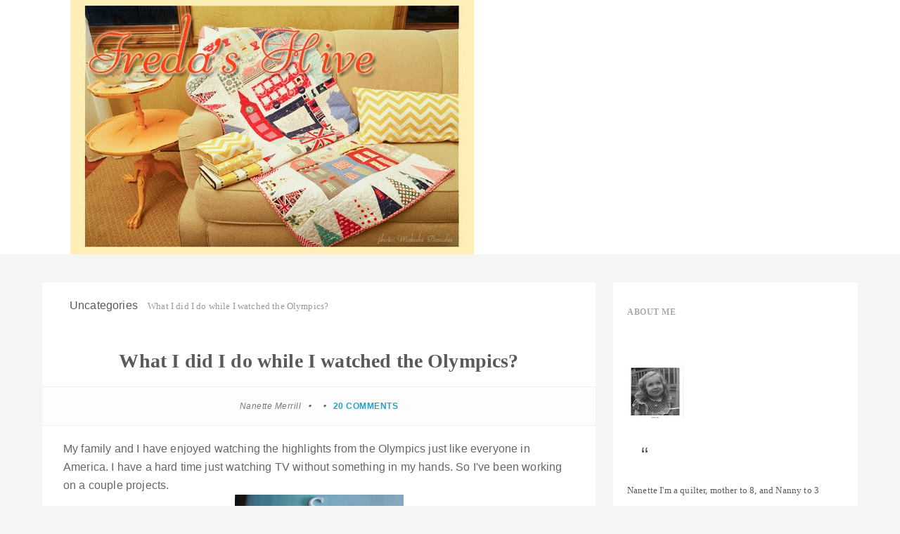

--- FILE ---
content_type: text/html; charset=UTF-8
request_url: https://fredashive.blogspot.com/2008/08/what-i-did-i-do-while-i-watched.html
body_size: 30505
content:
<!DOCTYPE html>
<html dir='ltr' xmlns='http://www.w3.org/1999/xhtml' xmlns:b='http://www.google.com/2005/gml/b' xmlns:data='http://www.google.com/2005/gml/data' xmlns:expr='http://www.google.com/2005/gml/expr'>
<head>
<link href='https://www.blogger.com/static/v1/widgets/55013136-widget_css_bundle.css' rel='stylesheet' type='text/css'/>
<!-- [ Meta Tag SEO ] -->
<meta charset='utf-8'/>
<meta content='width=device-width, initial-scale=1' name='viewport'/>
<meta content='blogger' name='generator'/>
<meta content='text/html; charset=UTF-8' http-equiv='Content-Type'/>
<link href='http://www.blogger.com/openid-server.g' rel='openid.server'/>
<link href='https://fredashive.blogspot.com/' rel='openid.delegate'/>
<link href='https://fredashive.blogspot.com/2008/08/what-i-did-i-do-while-i-watched.html' rel='canonical'/>
<title>What I did I do while I watched the Olympics? - Freda's Hive</title>
<meta content='' name='description'/>
<meta content='What I did I do while I watched the Olympics?, Freda&#39;s Hive: What I did I do while I watched the Olympics?, Freda&#39;s Hive' name='keywords'/>
<link href='https://fredashive.blogspot.com/feeds/posts/default' rel='alternate' title='Freda&#39;s Hive - Atom' type='application/atom+xml'/>
<link href='https://fredashive.blogspot.com/feeds/posts/default?alt=rss' rel='alternate' title='Freda&#39;s Hive - RSS' type='application/rss+xml'/>
<link href='http://www.blogger.com/feeds/6380583393686031753/posts/default' rel='alternate' title='Freda&#39;s Hive - Atom' type='application/atom+xml'/>
<link href='https://blogger.googleusercontent.com/img/b/R29vZ2xl/AVvXsEhkw7UsQQsHoWRY2smz5FCJ4B5xRLdpOLvdFzLDjKVqQUm2i35BayKVuB_yCJ4C1go49ND5rMNDVaf3qCrqUdgOUt9sc5YCrslVhRl6lTGanQ7RtidiDeJ5cGS-l7Gp4XrGkZfPs95cPZwx/s72-c/livingroom6.jpg' rel='image_src'/>
<link href='/favicon.ico' rel='icon' type='image/x-icon'/>
<link href='https://plus.google.com/xxxxx/posts' rel='publisher'/>
<link href='https://plus.google.com/xxxxx/about' rel='author'/>
<link href='https://plus.google.com/xxxxx' rel='me'/>
<meta content='xxxxx' name='google-site-verification'/>
<meta content='xxxxx' name='msvalidate.01'/>
<meta content='xxxxx' name='alexaVerifyID'/>
<meta content='xxxxx' name='yandex-verification'/>
<meta content='Indonesia' name='geo.placename'/>
<meta content='xxxxx' name='Author'/>
<meta content='general' name='rating'/>
<meta content='id' name='geo.country'/>
<!-- [ Social Media Meta Tag ] -->
<meta content='Freda&#39;s Hive: What I did I do while I watched the Olympics?' property='og:title'/>
<meta content='article' property='og:type'/>
<meta content='http://fredashive.blogspot.com/2008/08/what-i-did-i-do-while-i-watched.html' property='og:url'/>
<meta content='https://blogger.googleusercontent.com/img/b/R29vZ2xl/AVvXsEhkw7UsQQsHoWRY2smz5FCJ4B5xRLdpOLvdFzLDjKVqQUm2i35BayKVuB_yCJ4C1go49ND5rMNDVaf3qCrqUdgOUt9sc5YCrslVhRl6lTGanQ7RtidiDeJ5cGS-l7Gp4XrGkZfPs95cPZwx/s320/livingroom6.jpg' property='og:image'/>
<meta content='xxxxx' property='og:description'/>
<meta content='Freda&#39;s Hive' property='og:site_name'/>
<meta content='xxxxx' property='fb:app_id'/>
<meta content='xxxxx' property='fb:admins'/>
<meta content='en_US' property='og:locale'/>
<meta content='en_GB' property='og:locale:alternate'/>
<meta content='id_ID' property='og:locale:alternate'/>
<meta content='summary' name='twitter:card'/>
<meta content='Freda&#39;s Hive: What I did I do while I watched the Olympics?' name='twitter:title'/>
<meta content='xxxxx' name='twitter:site'/>
<meta content='xxxxx' name='twitter:creator'/>
<style id='page-skin-1' type='text/css'><!--
/*
Template Info
Name             : Blogger Template
Theme Published  : xxxxx 2015
Type             : Personal Blog
Style            : Minimalist
Theme Color      : xxxxx
Designer         : Arlina Design
Designer url     : arlinadesign.blogspot.com
Thanks to        : All supported
License          : This free Blogger template is licensed under the Creative Commons Attribution 3.0 License, which permits both personal and commercial use.
However, to satisfy the &#39;attribution&#39; clause of the license, you are required to keep the footer links intact which provides due credit to its authors. For more specific details about the license, you may visit the URL below:
http://creativecommons.org/licenses/by/3.0/
*/
/* CSS Reset and HTML5 */
*,*:after,*:before{box-sizing:border-box;-webkit-box-sizing:border-box;-moz-box-sizing:border-box;-webkit-font-smoothing:antialiased;font-smoothing:antialiased;text-rendering:optimizeLegibility}
html{font-family:sans-serif;-ms-text-size-adjust:100%;-webkit-text-size-adjust:100%}body{margin:0}article,aside,details,figcaption,figure,footer,header,hgroup,main,nav,section,summary{display:block}audio,canvas,progress,video{display:inline-block;vertical-align:baseline}audio:not([controls]){display:none;height:0}[hidden],template{display:none}a{background:0 0}a:active,a:hover{outline:0}abbr[title]{border-bottom:0}b,strong{font-weight:700}dfn{font-style:italic}h1{font-size:2em;margin:.67em 0}mark{background:#ff0;color:#333}small{font-size:80%}sub,sup{font-size:75%;line-height:0;position:relative;vertical-align:baseline}sup{top:-.5em;vertical-align:super;font-size:smaller}sub{bottom:-.25em}img{border:0}svg:not(:root){overflow:hidden}figure{margin:1em 40px}hr{-moz-box-sizing:content-box;box-sizing:content-box;height:0}pre{overflow:auto}code,kbd,pre,samp{font-family:monospace,monospace;font-size:1em}button,input,optgroup,select,textarea{color:inherit;font:inherit;margin:0}button{overflow:visible}button,select{text-transform:none}button,html input[type=button],input[type=reset],input[type=submit]{-webkit-appearance:button;cursor:pointer}button[disabled],html input[disabled]{cursor:default}button::-moz-focus-inner,input::-moz-focus-inner{border:0;padding:0}input{line-height:normal}input[type=checkbox],input[type=radio]{box-sizing:border-box;padding:0}input[type=number]::-webkit-inner-spin-button,input[type=number]::-webkit-outer-spin-button{height:auto}input[type=search]{-webkit-appearance:textfield;-moz-box-sizing:content-box;-webkit-box-sizing:content-box;box-sizing:content-box}input[type=search]::-webkit-search-cancel-button,input[type=search]::-webkit-search-decoration{-webkit-appearance:none}fieldset{border:1px solid silver;margin:0 2px;padding:.35em .625em .75em}legend{border:0;padding:0}textarea{overflow:auto}optgroup{font-weight:700}table{border-collapse:collapse;border-spacing:0}td,th{padding:0}
html,body,div,span,applet,object,iframe,h1,h2,h3,h4,h5,h6,p,blockquote,pre,a,abbr,acronym,address,big,cite,code,del,dfn,em,font,img,ins,kbd,q,s,samp,small,strike,strong,sub,sup,tt,var,dl,dt,dd,ol,ul,li,fieldset,form,label,legend,table,caption,tbody,tfoot,thead,tr,th,td,figure{margin:0;padding:0;}article,aside,details,figcaption,figure,footer,header,hgroup,menu,nav,section {display:block;}
table {border-collapse:separate;border-spacing:0;}
caption, th, td {text-align:left;font-weight:normal;}
blockquote:before,blockquote:after,q:before,q:after {content:"";}
blockquote, q {quotes:"" "";}
::selection{background:#22a1c4;color:#fff}
::-moz-selection{background:#22a1c4;color:#fff}
/* Blog List */
dl,ol,ul{margin:.5em 0 .5em 3em}ol{list-style:decimal outside}ul{list-style:disc outside}li{margin:.5em 0}dt{font-weight:700}dd{margin:0 0 .5em 2em}h2{font-size:27px;margin-top:15px;line-height:34px}img{max-width:100%;height:auto}.clearfix:after,.clearfix:before{content:"";display:table}.clearfix:after{clear:both}.clearfix{}
html{text-rendering:optimizeLegibility!important;-webkit-font-smoothing:antialiased!important}
ol {counter-reset:li;list-style:none;font:15px 'Open Sans', 'lucida sans';
padding:0;margin:0;margin-bottom:.25em;}
ol,ul{padding:10px 0 20px;margin:0 0 0 35px;text-align:left}
ol ol {margin:0 0 0 2em;}
.post ol li{position:relative;display:block;padding:.4em .4em .4em .8em;
margin:.5em 0 .5em 2.5em;background:#fff;color:#666;text-decoration:none;
transition:all .3s ease-out;}
.post ol li:before {content:counter(li);counter-increment:li;position:absolute;left:-2.5em;
top:50%;margin-top:-1em;height:2em;width:2em;line-height:2em;text-align:center;}
kbd{display:inline-block;border:1px solid #eee;border-radius:4px;padding:.1em .5em;margin:0 .2em;background-color:#fafafa;transition:all .3s;}
kbd:hover{background-color:#fff;border-color:#ccc;}
.post-body em {font-style:italic;}
a img{border:none;vertical-align:middle}
img{vertical-align:middle;max-width:100%}
ol li{list-style-type:decimal;padding:0 0 5px}
ul li{list-style-type:square;padding:0 0 5px}
ol ol,ul ul{padding:0}
/* Blog Heading */
h1,h2,h3,h4,h5,h6{font:normal normal 28px Open Sans;font-weight:normal;}
.post-body h1{line-height:48px;font-size:42px;margin:10px 0}.post-body h2{font-size:36px;line-height:44px;padding-bottom:5px;margin:10px 0}.post-body h3{font-size:32px;line-height:40px;padding-bottom:5px;margin:10px 0}.post-body h4{font-size:28px;line-height:36px;margin:10px 0}.post-body h5{font-size:24px;line-height:30px;margin:10px 0}.post-body h6{font-size:18px;line-height:24px;margin:10px 0}
/* CSS Post Table */
.post-body table td, .post-body table caption{border:1px solid #eee;padding:10px;text-align:left;vertical-align:top;}
.post-body table th {border:1px solid #2e3138;padding:10px;text-align:left;vertical-align:top;}
.post-body table.tr-caption-container {border:1px solid #eee;}
.post-body th{font-weight:700;}
.post-body table caption{border:none;font-style:italic;}
.post-body table{}
.post-body td, .post-body th{vertical-align:top;text-align:left;font-size:14px;padding:3px 5px;border:1px solid #eee;}
.post-body td:hover{background:#fafafa;}
.post-body th{background:#41454f;color:#fff;}
.post-body th:hover{opacity:0.9;}
.post-body table.tr-caption-container td {border:none;padding:8px;}
.post-body table.tr-caption-container, .post-body table.tr-caption-container img, .post-body img {max-width:100%;height:auto;transition:all .3s;}
.post-body td.tr-caption {color:#444;font-size:85%;padding:0px 8px 8px !important;}
img {max-width:100%;height:auto;border:none;}
table {max-width:100%;width:100%;margin:1.5em auto;}
table.section-columns td.first.columns-cell{border-left:none}
table.section-columns{border:none;table-layout:fixed;width:100%;position:relative}
table.section-columns td.columns-cell{vertical-align:top}
table.tr-caption-container{padding:4px;margin-bottom:.5em}
td.tr-caption{font-size:85%}
.widget ul,.widget .post-body ul {padding:0;}
/* Links */
a,a:visited{color:#555;outline:none;text-decoration:none;}
a:hover,a:focus,a:visited:hover {color:#22a1c4;text-decoration:none;}
body{background-color:#f5f5f5;color:#5a5a5a;font-family:Open Sans,sans-serif;font-size:16px;font-weight:400;line-height:1.625;margin:0;letter-spacing:.01rem}
.clr {clear:both;float:none;}
.clearfix{position:relative;}
.clearfix:after,.clearfix:before{display:table;content:"";line-height:0}
/* Layout */
#layout ul{display:none}
body#layout ul{display:none}
body#layout .topwrapper{margin-top:65px}
body#layout #main-wrapper{width:70%;float:left}
body#layout #sidebar-wrapper{width:30%;float:left}
body#layout #ripple-wrapper,body#layout .outer-wrapper,body#layout #sidebar-wrapper{margin:0;padding:0}
body#layout #About {width:100%;}
#layout .blog_share {display:none;}
#layout #Blog1 {float:none;}
/* Post Highlight */
blockquote{margin:40px}blockquote::before{content:"\201C";display:block;font-size:30px;height:0;left:-20px;position:relative;top:-10px}

--></style>
<style type='text/css'>
/* CSS Default */
.status-msg-wrap{font-size:100%;width:100%;margin:0 auto 20px;position:relative}
.status-msg-wrap a{display:inline-block;padding:2px 8px;border-radius:3px;text-decoration:none;background:#fff;color:#aaa;font-size:85%;margin:10px auto;border:1px solid #ddd;transition:all .5s}
.status-msg-wrap a:hover{border-color:#aaa;color:#333;}
.status-msg-border{border:1px solid #ddd;opacity:1;width:100%}
.status-msg-bg{background-color:#fff;opacity:1;width:100%;}
h2.date-header,span.blog-admin{display:none!important}
.playbutton{position:relative;padding-bottom:56.25%;padding-top:25px;height:0}
.playbutton iframe{position:absolute;top:0;left:0;width:100%;height:100%}
#navbar-iframe,#BlogArchive1_ArchiveList ul li:before,#ContactForm1,#ContactForm1 br {display:none!important;}
.CSS_LIGHTBOX {z-index:999999!important;}
.CSS_LIGHTBOX_BG_MASK_TRANSPARENT {opacity:.95!important;}

/* Wrapper */
#ripple-wrappertop{padding:0 20px;position:relative;margin:0 auto}
#ripple-wrapper{padding:0 20px;position:relative;max-width:1200px;margin:0 auto}
.outer-wrapper{margin:40px 0;position:relative}
#main-wrapper{width:70%;float:left;position:relative}
#content{position:relative;width:100%;float:left}
#sidebar-wrapper{width:30%;float:right}

/* Post Wrapper */
#Blog1{float:left;margin-right:25px;overflow:hidden}
img.image-post,.media-post img {width:100%;height:auto;}
.heading-post {text-align:center;padding:0;}
.heading-post h2{font-size:28px;margin:15px 0 10px;padding:0;font-weight:700}
.heading-post h2 a {color:#4c4c4c;transition:all .3s;}
.heading-post h2 a:hover {color:#22a1c4;}
.meta{display:block;font-size:12px;color:#777;font-weight:400;letter-spacing:.5px;margin:10px auto;font-style:italic}
.meta a{color:#22a1c4;text-transform:uppercase;font-weight:700;font-style:normal;transition:all .3s;}
.meta a:hover {color:#444;}
.meta span.date{display:block;text-transform:uppercase;font-weight:700;font-style:normal;}
.meta span.tags a{margin-right:4px;}
.meta span.tags a:nth-child(n+3),.meta span.tags a:nth-child(n+2):after {display:none;}
.meta span.tags a:after {content: ",";padding-left:1px;}
.article-post,.heading-post{margin-bottom:30px}
.article-post{padding:0;}
.identitas-post > span:after{font-family:FontAwesome;content:'\f111';font-size:4px!important;position:relative;top:-3px;margin:0 7px;color:#666}
.identitas-post > span:last-child:after {display:none;}
.below-post.clearfix {padding:0;}
.readmore-post{display:table;background-color:#22a1c4;padding:12px 20px;color:#fff;text-align:center;margin:30px auto 0;font-size:12px;text-transform:uppercase;letter-spacing:1px;font-weight:400;border-radius:3px;box-shadow:inset 0 0 0 2px rgba(34,161,196,0);transition:all .5s}
.readmore-post:hover{background-color:#fdfdfd;color:#22a1c4;box-shadow:inset 0 0 0 2px rgba(34,161,196,1);}
.readmore-post span a {display:block;color:#fff;text-decoration:none;}
.readmore-post span a:hover,.readmore-post:hover span a{color:#22a1c4;}
.readmore-post:after{content:"";position:absolute;width:4px;height:4px;background:#ababab;border-radius:50%;top:0;left:47%;box-shadow:1em 0 0 0 #aaa,2em 0 0 0 #aaa;transition:all .5s;}
.readmore-post:hover:after{background:#22a1c4;box-shadow:1em 0 0 0 #22a1c4,2em 0 0 0 #22a1c4}
.readmore-post i{margin-left:8px;font-weight:400;font-size:14px}
.post-outer{float:left;width:100%;margin-bottom:0;padding-bottom:0}
.post.hentry{position:relative;background:#fff;padding:40px;clear:both;margin-bottom:40px;}
h1.post_title{font-size:28px;margin:0 0 15px;font-weight:700;text-align:center;line-height:normal}
.post-title a{color:#333;}
.post-title a:hover{color:#2980B9;}
.post-body{color:#666;text-transform:none;word-wrap:break-word}
.post-header{margin:0;padding:0;visibility:hidden;width:0;height:0;opacity:0}
.post-tophead{line-height:normal;display:block;font-size:12px;color:#777;font-weight:400;letter-spacing:.5px;margin:20px auto;font-style:italic;text-align:center}
.articlepost-area{margin-left:-30px;margin-right:-30px;border-top:1px solid #eff0f0;border-bottom:1px solid #eff0f0;padding:20px 0;background:#fdfdfd}
.articlepost-area > span:after{font-family:FontAwesome;content:'\f111';font-size:4px!important;position:relative;top:-3px;margin:0 7px;color:#666}
.articlepost-area > span:last-child:after {display:none;}
.post-tophead a{text-decoration:none;color:#22a1c4;text-transform:uppercase;font-weight:700;font-style:normal;transition:all .3s}
.post-tophead a:hover{color:#444;text-decoration:none;}

/* Breadcrumbs */
.breadcrumbs{background:#fff;font-size:100%;overflow:hidden;padding:20px}
.breadcrumbs > span {padding:0;}
.breadcrumbs > span:last-child {color:#999;border-right:none;font-family:'Open Sans';font-size:13px;padding:10px;}
.breadcrumbs a {font-family:'Open Sans';font-size:13px;font-weight:normal;}
.breadcrumbs span a {color:#999;padding:0 7px;}
.breadcrumbs span:first-child a{color:#999;margin-left:5px;}
.breadcrumbs span a:hover {color:#22a1c4;}
.breadcrumbs a:hover {color:#22a1c4;}

/* Comments Area */
#comments{margin-top:30px;background:#fff;padding:25px}
.comments h4{font-size:20px;margin:0 0 18px;text-transform:capitalize}
.comments .comments-content .comment-thread ol {overflow:hidden;margin:20px 0;}
.comments .comments-content .comment:first-child {padding-top:0;}
.comments .comments-content .comment {margin-bottom:0;padding-bottom:0;}
.comments .avatar-image-container{float:left;max-height:50px;width:50px;height:50px}
.comments .avatar-image-container img{width:50px;max-width:50px;height:50px;border-radius:50px}
.comments .comment-block{position:relative;background:#f3f3f3;margin-left:72px;padding:14px 0 0 20px;border-radius:3px}
.comments .comment-block:before{content:'';position:absolute;left:-8px;top:16px;width:0;height:0;border-style:solid;border-width:10px 10px 10px 0;border-color:transparent #f3f3f3 transparent transparent}
.comments .comments-content .comment-header a{color:#333;text-transform:capitalize}
.comments .comments-content .user{display:block;font-style:normal;font-weight:700}
.comments .comments-content .datetime{margin-left:0}
.comments .comments-content .datetime a{font-size:11px;color:#999;text-transform:lowercase;font-style:italic}
.comments .comments-content .comment-content,.comments .comments-content .comment-header{margin:0 20px 0 0}
.comment-content{padding:10px 0 20px}
.comments .comment-block .comment-actions {display:block;text-align:right;}
.comments .comment .comment-actions a{border-radius:0 0 3px;background:#e3e3e3;color:#777;display:inline-block;font-size:12px;line-height:normal;letter-spacing:1px;margin-left:1px;padding:5px 10px 7px;text-transform:lowercase;transition:all .3s;}
.comments .comment .comment-actions a:hover {text-decoration:none;background:#22a1c4;color:#fff;}
.comments .thread-toggle {display:none;}
.comments .comments-content .inline-thread{margin:0 0 20px 35px!important;padding:0 0 0 20px}
.comments .continue {display:none;}
.comment-thread ol {counter-reset:countcomments;}
.comment-thread li:before {color:#bbb;content:counter(countcomments,decimal);counter-increment:countcomments;float:right;font-size:21px;padding:15px 20px 10px;position:relative;z-index:10;}
.comment-thread ol ol {counter-reset:contrebasse;}
.comment-thread li li:before {content:counter(countcomments,decimal) "." counter(contrebasse,lower-latin);counter-increment:contrebasse;float:right;font-size:18px;}
.comments .comments-content .icon.blog-author{display:none!important;}
a.vt_menu_toggle {display:none;position:fixed;color #fff;top:0;background:#202020;width:40px;height:40px;left:0px;padding:7px 5px;text-align:center;z-index:1000}

/* Sidebar Wrapper */
.sidebar {margin:0;padding:0;display:block;}
.sidebar h2,.sidebar h3{position:relative;font-size:12px;margin-bottom:20px;color:#aaa;text-transform:uppercase;letter-spacing:.5px;font-weight:700}
.sidebar .widget {position:relative;background:#fff;padding:20px;clear:both;font-size:13px;line-height:23px;margin-bottom:30px;}
.sidebar .widget:after{z-index:-1;position:absolute;content:'';bottom:15px;right:10px;left:auto;width:50%;top:80%;max-width:300px;box-shadow:0 0 0 rgba(0,0,0,0);transform:rotate(0deg);transition:all .6s linear;}
.sidebar .widget:hover:after{box-shadow:0 15px 10px rgba(0,0,0,.15);transform:rotate(3deg);transition:all .6s linear;}
.sidebar .widget:after:hover{transition:all .6s linear;}
.sidebar ul {margin:0;padding:0;list-style:none;}
.sidebar li{list-style:none;border-bottom:1px dotted #ddd;margin-bottom:10px;padding-bottom:10px}
.sidebar li:last-child{border-bottom:0;}
.sidebar ul li a{color:rgba(0,0,0,.8);font-weight:700;font-size:.9em;transition:all .3s;}

/* Footer Wrapper */
#footer-wrapper{background:#fff;display:block;font-size:13px;font-style:normal;margin:0 auto;padding:35px;width:100%}
#copyright{text-align:center;padding:0;color:#777;font-weight:700;font-size:12px;text-transform:uppercase;}
#copyright a{color:#22a1c4;margin-left:1px;transition:all .3s;}
#copyright a:hover{color:#444;}

/* Header Menu */
#header{float:left;position:relative;overflow:hidden}
.header h1.title,.header h2.title,.header p.title {margin:0;}
.header .description {color:#555;}
.header a{background:transparent;color:#333;display:inline-block;line-height:72px;font-weight:700;transition:all .3s}
.header a:hover {color:#22a1c4;}

/* Blog Top Menu */
.topwrapper {background:#fff;}
.container {margin-right:auto;margin-left:auto;}
.top-menu{margin:0 auto;padding:0;font-size:0;}
.navigate-top {margin:0 auto;max-width:1200px;}
nav.navigate-top ul {padding:0;margin:0;text-align:right;}
.navigate-top ul li {list-style:none;display:inline-block;padding:0;position:relative;}
.navigate-top ul li a{color:#333;display:block;font-size:14px;font-weight:600;text-transform:uppercase;letter-spacing:0.5px;padding:25px 24px;box-shadow: inset 0 3px transparent;transition:all .3s}
.navigate-top ul li a:hover,.top-social a:hover i{color:#22a1c4;box-shadow: inset 0 3px #29abcf;}

/* Searchbar */
#search-bar{display:block;background-color:#22a1c4;position:relative;width:100%;padding-top:30px;padding-bottom:30px}
input#sq{background:#fff;color:#999;font:400 14px/12px 'Open Sans',sans-serif;margin:0;padding:20px;width:100%;height:21px;outline:0;border:1px solid transparent;border-radius:4px;box-shadow:initial;transition:all .1s;}
input#sq:focus{color:#333;border-radius:4px;}
form#search-form{position:relative;width:40%;margin:20px auto;text-align:center}
input#searchsubmit{background-color:#1b8faf;border:0;color:#fff;display:inline-block;position:absolute;right:0;top:0;padding:10px 20px;border-radius:0 4px 4px 0;transition:all .1s;}
input#searchsubmit:hover,input#searchsubmit:focus,input#searchsubmit:active{background-color:#1885a3;color:#fff;cursor:pointer;outline:0;}

/* Popular Post */
.PopularPosts .widget-content ul li{margin:0;padding:10px 0}
.PopularPosts .widget-content ul li a:hover{color:#22a1c4;}
.PopularPosts .item-thumbnail img{display:block;float:left;height:86px;width:86px;padding:0;margin-right:10px}
.item-snippet{display:none}

/* Label */
.cloud-label-widget-content {display:inline-block;text-align:left;}
.cloud-label-widget-content .label-size{display:inline-block;float:left;font-size:10px;line-height:normal;margin:0 5px 5px 0;opacity:1}
.cloud-label-widget-content .label-size a{background:#22a1c4;color:#fff;float:left;border:1px solid #209abc;font-family:'Open Sans',sans-serif;font-weight:700;line-height:100%;margin:0;padding:7px 8px;text-transform:uppercase;border-radius:2px;transition:all .6s;}
.cloud-label-widget-content .label-size a:hover {background:#fff;color:#22a1c4;}
.cloud-label-widget-content .label-size .label-count{background:#22a1c4;color:#fff;white-space:nowrap;display:inline-block;padding:6px 8px;margin-left:-3px;line-height:normal;border-radius:0 2px 2px 0}
.Label li{position:relative;padding:10px 20px 10px 30px;list-style:disc;display:block;margin:0 -20px}
.Label li:before{content:"\f111";font-family:fontAwesome;color:#ccc;font-size:5px;margin-left:15px;position:absolute;top:9px;left:0;padding:0;text-decoration:none;margin-top:1px}
.Label li:hover:before{color:#333;}
.Label li span{border:1px solid rgba(0,0,0,.1);padding:0 6px;display:block;line-height:20px;position:absolute;right:15px;top:10px;border-radius:200px;font-size:11px;margin-top:2px}

/* About Me */
.aboutme-img{position:relative;}
.aboutme-img img {max-width:100%;width:100%;}
.aboutme-wrapicon{display:block;margin:15px auto 0;position:relative;}
.aboutme-wrapicon .extender{width:100%;display:block;}
.extender{text-align:center;font-size:18px}
.extender .aboutme-icon{background:#f6f6f6;height:42px;width:42px;line-height:42px;display:inline-block;border:0;margin:0;padding:0;border-radius:3px;transition:all .5s}
.extender .aboutme-icon:hover{background:#22a1c4;}
.extender .aboutme-icon a{font-family:fontawesome;font-weight:400;color:#aaa;transition:all .5s}
.extender .aboutme-icon:hover a,.extender .aboutme-icon a:hover{color:#fff;}
.aboutme-info{margin-top:20px;font-size:12px}
.aboutme-info h4{margin-bottom:10px;font-size:16px;text-transform:uppercase;color:#202020;font-weight:700}

/* Follow By Email */
.FollowByEmail{color:#333}
.FollowByEmail .newsletter_inner{padding:3px 12px}
.FollowByEmail p{margin-bottom:15px;font-size:12px}
.FollowByEmail .letter_email{width:100%;text-align:center;box-sizing:border-box;padding:10px 0;margin:0;box-shadow:none;border-radius:3px;height:45px;border:1px solid #eee}
.FollowByEmail .letter_submit{width:100%;cursor:pointer;border:none;border-radius:0;margin:20px auto;float:right;background:#22a1c4;color:#fff;font-size:14px;font-weight:700;padding:14px;letter-spacing:.5px;border-radius:3px;box-shadow:inset 0 0 0 2px rgba(34,161,196,0);transition:all .3s}
.FollowByEmail .letter_submit:hover{background:#fff;color:#22a1c4;box-shadow:inset 0 0 0 2px rgba(34,161,196,1);}
#FollowByEmail1 .widget-content{display:inline-block}
input.letter_email{outline:0}

/* Page Navigation */
#blog-pager{clear:both;text-align:left;display:inline-block;margin:20px 0;overflow:visible;width:100%}
.showpageOf, .home-link {display:none;}
.showpagePoint{background-color:#22a1c4;color:#fff;cursor:pointer;display:inline-block;font-size:16px;padding:8px 16px;margin:0}
.showpage a,.showpageNum a{background-color:#fff;color:#aaa;cursor:pointer;display:inline-block;font-size:16px;padding:8px 16px;margin:0;transition:all .6s;}
.showpage a:hover, .showpageNum a:hover {background:#fdfdfd;color:#22a1c4;text-decoration:none;}

/* Flickr Widget */
.flickr_badge_image{float:left;height:55px;margin:5px;width:55px}
.flickr_badge_image a{display:block}
.flickr_badge_image a img{display:block;width:55px;height:55px;transition:opacity 100ms linear}

/* Back to top */
.back-to-top{background-color:#22a1c4;width:47px;height:47px;text-align:center;line-height:45px;position:fixed;bottom:-50px;right:25px;z-index:90;cursor:pointer;border-radius:2px;opacity:.95;-webkit-transform:translateZ(0);transition:all .3s}
.back-to-top .fa{font-size:18px;color:#fff;vertical-align:middle;opacity:.95;}
.back-to-top:hover,.back-to-top .fa:hover{opacity:1}
.back-to-top.show{bottom:25px}

/* Shortcodes */
.button{list-style:none;text-align:center;margin:10px!important;padding:2px!important;font-size:14px;clear:both;display:inline-block;text-decoration:none!important;color:#FFF!important}
.button ul {margin:0;padding:0}
.button li{display:inline;margin:5px;padding:0;list-style:none;}
.demo,.download{padding:12px 15px!important;color:#fff!important;font-weight:700;font-size:14px;font-family:Open Sans,sans-serif;text-align:center;text-transform:uppercase;border-radius:3px;opacity:.95;border:0;letter-spacing:2px;transition:all .2s ease-out}
.demo {background-color:#3498DB;}
.download {background-color:#1ABC84;}
.demo:hover,.download:hover {background-color:#36424a;color:#fff;opacity:1;}
.demo:before {content:'\f135';display:inline-block;font-weight:normal;vertical-align:top;margin-right:10px;width:16px;height:16px;line-height:24px;font-family:fontawesome;transition:all 0.5s ease-out;}
.download:before {content:'\f019';display:inline-block;font-weight:normal;vertical-align:top;margin-right:10px;width:16px;height:16px;line-height:24px;font-family:fontawesome;transition:all 0.5s ease-out;}
.first-letter{float:left;color:#f77c6a;font-size:75px;line-height:60px;padding-top:4px;padding-right:8px;padding-left:3px;font-family:Georgia}
.widget .post-body ul,.widget .post-body ol{line-height:1.5;font-weight:400}
.widget .post-body li{padding:0;line-height:1.5}
.alert-message{position:relative;display:block;background-color:#f7f8fa;padding:20px;margin:20px 0;border-radius:2px;color:#39484d;}
.alert-message p{margin:0!important;padding:0;line-height:22px;font-size:13px;color:#39484d}
.alert-message span{font-size:14px!important}
.alert-message i{font-size:22px;text-align:left;display:inline-block;
position:absolute;right:0;top:0;padding:20px;opacity:0.8;}
.alert-message.success{background-color:#00acd6;color:#fff}
.alert-message.success a,.alert-message.success span{color:#fff}
.alert-message.alert{background-color:#0073b7;color:#fff}
.alert-message.alert a,.alert-message.alert span{color:#fff}
.alert-message.warning{background-color:#efa666;color:#fff}
.alert-message.warning a,.alert-message.warning span{color:#fff}
.alert-message.error{background-color:#f56c7e;color:#fff}
.alert-message.error a,.alert-message.error span{color:#fff}
.fa-check-circle:before{content:"\f058"}
.fa-info-circle:before{content:"\f05a"}
.fa-exclamation-triangle:before{content:"\f071"}
.fa-exclamation-circle:before{content:"\f06a"}
#flippy {text-align:center;}
#flippy button {margin:10px auto;cursor:pointer;font-weight:700;font-family:'Open Sans',sans-serif;background-color:#E74C3C;color:#fff;padding:10px 20px!important;text-transform:uppercase;border:none;border-radius:3px;opacity:0.95;transition:all 0.3s ease-out;}
#flippy button:hover, #flippy button:focus {outline:none;opacity:1;color:#fff;}
#flippanel {padding:1px;text-align:left;background:#fafafa;border:1px solid #e6e6e6;}
#flippanel {padding:24px;display:none;}
#flippanel img {background:#f5f5f5;margin:10px auto;}
#wrap {margin:20px auto;text-align:center;}
#wrap br {display:none;}
.btn {display:inline-block;position:relative;font-family:'Open Sans', Helvetica, sans-serif;text-decoration:none;font-weight:700;background:#5a6269;padding:10px 20px;margin:0 3px;
color:rgba(255,255,255,0.7);border-radius:3px;transition:all 0.3s ease-out;opacity:0.7;text-transform:uppercase;}

/* Ad Slot */
.banner,.banner2 {margin:0 auto;text-align:center;overflow:hidden;}
.banner .widget,.banner2 .widget {width:100%;max-width:100%;margin:0 auto;background:transparent;text-align:center;overflow:hidden;padding-top:15px;padding-bottom:15px;}
.banner img, .banner iframe,.banner2 img, .banner2 iframe{display:block;margin:0 auto;text-align:center;}
.kotak_iklan {text-align:center;margin:0 auto;transition:all 1s ease-out;}
.kotak_iklan .sidebar .widget-content,.kotak_iklan .sidebar-two .widget-content{padding:0;border:0;}
.kotak_iklan .sidebar .widget {margin-bottom:0;padding:0;}
.kotak_iklan img {background:#fff;text-align:center;margin:0 auto;padding:4px;border:1px solid transparent!important;transition: all 0.6s ease-out;}
.kotak_iklan  img:hover {background:#f9f9f9;border:1px solid #e9e9e9;}
.kotak_iklan2 {text-align:center;margin:0 auto;transition:all 1s ease-out;}
.kotak_iklan2 .sidebar .widget-content,.kotak_iklan2 .sidebar-two .widget-content{padding:0;background:#f2f6f7;box-shadow:0 1px 2px 0 rgba(0,0,0,0.1);border:0;}
.kotak_iklan2 .sidebar .widget,.kotak_iklan2 .sidebar-two .widget {margin-bottom:0;padding:0;}
.kotak_iklan2  img {text-align:center;transition:all 1s ease-out;}
.kotak_iklan2  img:hover {transition:all .5s ease-out;}

/* Global Responsive */
@media only screen and (max-width:1200px){
.navigate-top {max-width:960px;}}

@media (min-width:992px){
.container {width:100%;max-width:1080px;}}

@media screen and (max-width:960px) {
#ripple-wrapper{padding:0 15px;}
#header{float:none;position:relative;overflow:hidden;padding:20px;text-align:center}
nav.navigate-top ul{text-align:center}
.navigate-top ul li a{padding:25px 10px;}
.navigate-top ul li a.homer{background:transparent;color:#fff}
.navigate-top ul li a.homer:hover{background:#252525;color:#fff;}
form#search-form {width:55%;}
#main-wrapper{margin-right:0;width:100%}
#sidebar-wrapper{float:left;width:auto;margin-top:30px}
#About .widget-content .main-wrap {margin-right:0;}
#About .widget-content .main-wrap .info {float:none;text-align:center;width:90%;padding:10px 5%;}
#About .widget-content .side-wrap {width:100%;float:none;text-align:center;}}

@media screen and (max-width:860px){
#comment-editor {margin:10px;}
#Blog1{margin:0;}
.post_title {font-size:30px;}}

@media screen and (max-width:520px){
.post_title {font-size: 26px;}
form#search-form {width:75%;}}

@media screen and (max-width:420px){
.comments .comments-content .datetime{display:block;float:none;}
.comments .comments-content .comment-header {height:70px;}
.post.hentry {padding:40px 20px;}
.heading-post h2 {font-size:24px;line-height:1.5;}}

@media screen and (max-width:320px){
#ripple-wrapper{padding:0;}
.post-body img{max-width:230px;}
.comments .comments-content .comment-replies {margin-left:0;}
form#search-form {width:85%;}}
</style>
<style type='text/css'>
/* Default Post */
.post-body img{height:auto;max-width:100%;}
.post img:hover {opacity:0.98;}
.post-body a.img,.post-body .separator a {margin-left:0!important;margin-right:0!important;}
.bagitiga {-webkit-column-count:3;-moz-column-count:3;column-count:3;}
.bagitiga img{-webkit-backface-visibility:hidden;margin-bottom:15px;max-width:100%;}
.bagitiga br {display:none;}
.post-outer{width:100%;}
.post.hentry {margin:0;padding:30px;}
#main-wrapper{top:0;}

/* Blog Pager */
#blog-pager{clear:both;text-align:left;display:inline-block;margin:0;padding:15px;overflow:visible;width:100%;background:#fff}
#blog-pager-newer-link{padding:20px 5%;position:relative;text-align:left;width:45%;font-weight:700}
#blog-pager-newer-link:before{content:"\f100";font-family:FontAwesome;font-size:20px;font-weight:normal;margin-right:10px}
#blog-pager-older-link{padding:20px 5%;position:relative;text-align:right;width:45%;font-weight:700}
#blog-pager-older-link:after{content:"\f101";font-family:FontAwesome;font-size:20px;margin-left:10px;font-weight:normal;}
#blog-pager-newer-link .newer-text, #blog-pager-older-link .older-text {display:none;color:#999;}
#blog-pager-older-link a,#blog-pager-newer-link a,#blog-pager-newer-link:before,#blog-pager-older-link:after {color:#999;}
#blog-pager-older-link a:hover,#blog-pager-newer-link a:hover,#blog-pager-newer-link:hover:before,#blog-pager-older-link:hover:after {color:#22a1c4;}

/* Share Button */
.post-footer{margin-top:30px;}
.share-post, .multiauthor-box {margin-bottom:50px;}
.share-post ul {padding:0;margin:0;text-align:center;}
.share-post li{list-style:none;display:inline-block;margin-right:10px;padding:0;font-weight:700;text-transform:uppercase}
.share-post li:first-child {font-size:16px;color:#22a1c4;}
.share-post li a{display:block;text-align:center;}
.share-post span{display:none;}
.share-post li a i{display:block;color:#fff;width:40px;height:40px;line-height:40px;font-size:18px;border-radius:40px;font-weight:normal;transition:all .3s;}
.share-post{margin-bottom:30px;border-top:1px solid #eff0f0;border-bottom:1px solid #eff0f0;line-height:52px;min-height:52px;margin-left:-30px;margin-right:-30px}
.share-post li a i.fa.fa-facebook{background:#3b5998;border:1px solid transparent;}
.share-post li a i.fa.fa-twitter{background:#19bfe5;border:1px solid transparent;}
.share-post li a i.fa.fa-google-plus{background:#d64136;border:1px solid transparent;}
.share-post li a i.fa.fa-linkedin{background:#006699;border:1px solid transparent;}
.share-post li a i.fa.fa-pinterest{background:#cb2027;border:1px solid transparent;}
.share-post li a i.fa.fa-facebook:hover{background:#fff;color:#3b5998;border:1px solid #4666aa;}
.share-post li a i.fa.fa-twitter:hover{background:#fff;color:#19bfe5;border:1px solid #2acef4;}
.share-post li a i.fa.fa-google-plus:hover{background:#fff;color:#d64136;border:1px solid #e95247;}
.share-post li a i.fa.fa-linkedin:hover{background:#fff;color:#006699;border:1px solid #017ab6;}
.share-post li a i.fa.fa-pinterest:hover{background:#fff;color:#cb2027;border:1px solid #e33239;}

/* Multi Author Box */
.multiauthor-box{display:inline-block;width:100%}
.multiauthor-avatar {float:left;}
.multiauthor-avatar img{width:90px;height:auto}
.multiauthor-description {margin-left:120px;}
.multiauthor-description h4 {font-weight:600;font-size:16px;display:block;margin-bottom:10px;}
.multiauthor-description h4 a{color:#333;}
.multiauthor-description p{font-size:12px;line-height:1.7;margin-bottom:15px}
.multiauthor-social a{display:inline-block;text-align:center;float:left;margin-right:2px}
.multiauthor-social a i{width:30px;height:30px;padding:8px 9px;display:block;background:#E9E9E9!important;color:#777}

/* Related Posts */
#related-posts{width:100%;font-size:16px;display:inline-block;margin:auto;text-align:center;padding:20px 30px 0}
#related-posts h5{font-size:16px;text-transform:uppercase;margin:0 0 25px;padding-bottom:15px;font-weight:700;letter-spacing:1px;text-align:center;position:relative}
#related-posts h5:after{content:'';position:absolute;width:4px;height:4px;background:#aaa;border-radius:50%;bottom:0;left:47%;box-shadow:1em 0 0 0 #aaa,2em 0 0 0 #aaa}
#related-posts ul {padding:0;margin:0;}
#related-posts ul li{list-style:none;display:block;float:left;width:33.3%;padding:0;margin:0;text-align:center;position:relative;overflow:hidden;}
a.related-thumbs {position:relative;display:block;}
a.related-thumbs:before{opacity:1;}
a.related-title{visibility:hidden;background:rgba(255,255,255,.95);position:absolute;bottom:-50px;left:0;right:0;padding:15px;font-size:14px;line-height:normal;display:block;color:#444;text-align:left;opacity:0;transition:all .3s;}
#related-posts ul li:hover a.related-title{visibility:visible;opacity:1;bottom:0;}

/* Item Responsive */
@media only screen and (max-width:960px){
.bagitiga{-webkit-column-count:2;-moz-column-count:2;column-count:2;}}

@media only screen and (max-width:640px){
.bagitiga{-webkit-column-count:1;-moz-column-count:1;column-count:1;}}
</style>
<script src="//ajax.googleapis.com/ajax/libs/jquery/2.1.3/jquery.min.js" type="text/javascript"></script>
<script type='text/javascript'>
//<![CDATA[
//CSS Ready
function loadCSS(e, t, n) { "use strict"; var i = window.document.createElement("link"); var o = t || window.document.getElementsByTagName("script")[0]; i.rel = "stylesheet"; i.href = e; i.media = "only x"; o.parentNode.insertBefore(i, o); setTimeout(function () { i.media = n || "all" }) }
loadCSS("http://fonts.googleapis.com/css?family=Open+Sans:400italic,400,600,700,300");loadCSS("https://maxcdn.bootstrapcdn.com/font-awesome/4.3.0/css/font-awesome.min.css");
//]]>
</script>
<script type='text/javascript'>
//<![CDATA[
// Readmore
var _0x50b1=["\x20","\x6A\x6F\x69\x6E","\x73\x6C\x69\x63\x65","\x73\x70\x6C\x69\x74","","\x72\x65\x70\x6C\x61\x63\x65","\x67\x65\x74\x45\x6C\x65\x6D\x65\x6E\x74\x42\x79\x49\x64","\x69\x6D\x67","\x67\x65\x74\x45\x6C\x65\x6D\x65\x6E\x74\x73\x42\x79\x54\x61\x67\x4E\x61\x6D\x65","\x77\x69\x6E\x64\x6F\x77\x2E\x6F\x70\x65\x6E\x28\x74\x68\x69\x73\x2E\x68\x72\x65\x66\x2C\x20\x27\x77\x69\x6E\x64\x6F\x77\x4E\x61\x6D\x65\x27\x2C\x20\x27\x77\x69\x64\x74\x68\x3D\x35\x30\x30\x2C\x20\x68\x65\x69\x67\x68\x74\x3D\x33\x35\x30\x2C\x20\x73\x63\x72\x6F\x6C\x6C\x62\x61\x72\x73\x2C\x20\x72\x65\x73\x69\x7A\x61\x62\x6C\x65\x27\x29\x3B\x20\x72\x65\x74\x75\x72\x6E\x20\x66\x61\x6C\x73\x65\x3B","\x6C\x65\x6E\x67\x74\x68","\x3C\x64\x69\x76\x20\x63\x6C\x61\x73\x73\x3D\x22\x6D\x65\x64\x69\x61\x2D\x70\x6F\x73\x74\x22\x3E\x3C\x61\x20\x68\x72\x65\x66\x3D\x22","\x22\x3E\x3C\x69\x6D\x67\x20\x77\x69\x64\x74\x68\x3D\x22\x36\x37\x34\x22\x20\x68\x65\x69\x67\x68\x74\x3D\x22\x34\x32\x30\x22\x20\x63\x6C\x61\x73\x73\x3D\x22\x69\x6D\x61\x67\x65\x2D\x70\x6F\x73\x74\x22\x20\x73\x72\x63\x3D\x22","\x73","\x2D\x68","\x2D\x63","\x73\x72\x63","\x22\x2F\x3E\x3C\x2F\x61\x3E\x3C\x2F\x64\x69\x76\x3E","\x3C\x64\x69\x76\x20\x63\x6C\x61\x73\x73\x3D\x22\x61\x72\x74\x69\x63\x6C\x65\x5F\x63\x6F\x6E\x74\x61\x69\x6E\x65\x72\x22\x3E\x3C\x64\x69\x76\x20\x63\x6C\x61\x73\x73\x3D\x22\x68\x65\x61\x64\x69\x6E\x67\x2D\x70\x6F\x73\x74\x22\x3E\x3C\x68\x32\x3E\x3C\x61\x20\x68\x72\x65\x66\x3D\x22","\x22\x3E","\x3C\x2F\x61\x3E\x3C\x2F\x68\x32\x3E\x3C\x64\x69\x76\x20\x63\x6C\x61\x73\x73\x3D\x22\x6D\x65\x74\x61\x22\x3E\x3C\x73\x70\x61\x6E\x20\x63\x6C\x61\x73\x73\x3D\x22\x64\x61\x74\x65\x22\x3E","\x3C\x2F\x73\x70\x61\x6E\x3E\x3C\x2F\x64\x69\x76\x3E\x3C\x64\x69\x76\x20\x63\x6C\x61\x73\x73\x3D\x22\x6D\x65\x74\x61\x20\x69\x64\x65\x6E\x74\x69\x74\x61\x73\x2D\x70\x6F\x73\x74\x22\x3E\x3C\x73\x70\x61\x6E\x20\x63\x6C\x61\x73\x73\x3D\x22\x61\x75\x74\x68\x6F\x72\x22\x3E\x50\x6F\x73\x74\x65\x64\x20\x62\x79\x20","\x3C\x2F\x73\x70\x61\x6E\x3E\x3C\x73\x70\x61\x6E\x20\x63\x6C\x61\x73\x73\x3D\x22\x74\x61\x67\x73\x22\x3E\x69\x6E\x20","\x3C\x2F\x73\x70\x61\x6E\x3E\x3C\x73\x70\x61\x6E\x3E\x3C\x61\x20\x68\x72\x65\x66\x3D\x22","\x23\x63\x6F\x6D\x6D\x65\x6E\x74\x73\x22\x3E","\x20\x63\x6F\x6D\x6D\x65\x6E\x74\x73\x3C\x2F\x61\x3E\x3C\x2F\x73\x70\x61\x6E\x3E\x3C\x2F\x64\x69\x76\x3E\x3C\x2F\x64\x69\x76\x3E","\x3C\x64\x69\x76\x20\x63\x6C\x61\x73\x73\x3D\x22\x61\x72\x74\x69\x63\x6C\x65\x2D\x70\x6F\x73\x74\x22\x3E\x3C\x70\x3E","\x69\x6E\x6E\x65\x72\x48\x54\x4D\x4C","\x3C\x2F\x70\x3E\x3C\x2F\x64\x69\x76\x3E\x3C\x2F\x64\x69\x76\x3E","\x6F\x6E\x6C\x6F\x61\x64","\x63\x6F\x70\x79\x72\x69\x67\x68\x74\x73","\x68\x72\x65\x66","\x6C\x6F\x63\x61\x74\x69\x6F\x6E","\x68\x74\x74\x70\x3A\x2F\x2F\x61\x72\x6C\x69\x6E\x61\x64\x65\x73\x69\x67\x6E\x2E\x62\x6C\x6F\x67\x73\x70\x6F\x74\x2E\x63\x6F\x6D","\x73\x65\x74\x41\x74\x74\x72\x69\x62\x75\x74\x65","\x72\x65\x6C","\x6E\x6F\x66\x6F\x6C\x6C\x6F\x77","\x41\x72\x6C\x69\x6E\x61\x20\x44\x65\x73\x69\x67\x6E"];function stripTags(_0x35e7x2,_0x35e7x3){return _0x35e7x2[_0x50b1[5]](/<\/?(?!br\s*\/?)[a-z][a-z0-9]*[^<>]*>/ig,_0x50b1[4])[_0x50b1[3]](/\s+/)[_0x50b1[2]](0,_0x35e7x3-1)[_0x50b1[1]](_0x50b1[0])}function rm(_0x35e7x5,_0x35e7x6,_0x35e7x3,_0x35e7x7,_0x35e7x8,_0x35e7x9,_0x35e7xa){var _0x35e7xb=document[_0x50b1[6]](_0x35e7x5);var _0x35e7xc=document[_0x50b1[6]](_0x35e7x3);var _0x35e7x8=_0x35e7x8;var _0x35e7x9=_0x35e7x9;var _0x35e7x2=_0x50b1[4];var _0x35e7xd=674;var _0x35e7xe=420;var _0x35e7xf=_0x35e7xb[_0x50b1[8]](_0x50b1[7]);var _0x35e7x10=summary_noimg;var _0x35e7x11=_0x50b1[4];var _0x35e7x12=_0x50b1[9];if(_0x35e7xf[_0x50b1[10]]>=1){_0x35e7x2=_0x50b1[11]+_0x35e7x6+_0x50b1[12]+_0x35e7xf[0][_0x50b1[16]][_0x50b1[5]](/s\B\d{2,4}/,_0x50b1[13]+_0x35e7xd+_0x50b1[14]+_0x35e7xe+_0x50b1[15])+_0x50b1[17];_0x35e7x10=summaryi;};var _0x35e7x13=_0x50b1[18]+_0x35e7x6+_0x50b1[19]+_0x35e7x3+_0x50b1[20]+_0x35e7x7+_0x50b1[21]+_0x35e7xa+_0x50b1[22]+_0x35e7x9+_0x50b1[23]+_0x35e7x6+_0x50b1[24]+_0x35e7x8+_0x50b1[25]+_0x35e7x2+_0x50b1[26]+stripTags(_0x35e7xb[_0x50b1[27]],_0x35e7x10)+_0x50b1[28];_0x35e7xb[_0x50b1[27]]=_0x35e7x13;}window[_0x50b1[29]]=function(){var _0x35e7x5=document[_0x50b1[6]](_0x50b1[30]);if(_0x35e7x5==null){window[_0x50b1[32]][_0x50b1[31]]=_0x50b1[33]};_0x35e7x5[_0x50b1[34]](_0x50b1[31],_0x50b1[33]);_0x35e7x5[_0x50b1[34]](_0x50b1[35],_0x50b1[36]);_0x35e7x5[_0x50b1[27]]=_0x50b1[37];};

var Readmore_word = "Read More";
var summary_noimg = 120;
summaryi = 90;
summaryv = 90;
thh = 420;
thw = 674;
//]]>
</script>
<link href='https://www.blogger.com/dyn-css/authorization.css?targetBlogID=6380583393686031753&amp;zx=46b5e52d-20f5-4ee2-b525-c19dce3a01b2' media='none' onload='if(media!=&#39;all&#39;)media=&#39;all&#39;' rel='stylesheet'/><noscript><link href='https://www.blogger.com/dyn-css/authorization.css?targetBlogID=6380583393686031753&amp;zx=46b5e52d-20f5-4ee2-b525-c19dce3a01b2' rel='stylesheet'/></noscript>
<meta name='google-adsense-platform-account' content='ca-host-pub-1556223355139109'/>
<meta name='google-adsense-platform-domain' content='blogspot.com'/>

</head>
<body>
<div class='topwrapper' id='ripple-wrappertop' itemscope='itemscope' itemtype='http://schema.org/SiteNavigationElement' role='navigation'>
<div class='top-menu'>
<div class='container'>
<div id='header-wrapper' itemscope='itemscope' itemtype='http://schema.org/WPHeader'>
<div class='header section' id='header'><div class='widget Header' data-version='1' id='Header1'>
<div id='header-inner'>
<a href='https://fredashive.blogspot.com/' style='display: block'>
<img alt='Freda&#39;s Hive' height='362px; ' id='Header1_headerimg' src='https://blogger.googleusercontent.com/img/b/R29vZ2xl/AVvXsEhLtIqo9l-m8AS8fG9PExJG7x2oc9gUCeIbRDiNP2UQKgKwnnKz9fW47vmWKTbX-IkesqmbiSyV5ED-ERrXOXdYV3Pc8mwEVT5HwdQhZsXk6urSglIVgcOAkH1q2hpaZ9QulBGXGbHi_36f/s718/2a.jpg' style='display: block' width='574px; '/>
</a>
</div>
</div></div>
</div>
</div>
</div>
</div>
<div class='clr'></div>
<div class='clr'></div>
<div id='ripple-wrapper' itemscope='itemscope' itemtype='http://schema.org/Blog' role='main'>
<div class='banner section no-items section' id='banner'></div>
<div class='clr'></div>
<div class='outer-wrapper'>
<div id='main-wrapper'>
<div class='content section' id='content'><div class='widget Blog' data-version='1' id='Blog1'>
<div class='breadcrumbs'><span><a href='https://fredashive.blogspot.com/' rel='nofollow'></a></span>
<span>Uncategories</span>
<span>What I did I do while I watched the Olympics?</span></div>
<div class='blog-posts hfeed'>
<!--Can't find substitution for tag [defaultAdStart]-->
<div class='post-outer'>
<article class='post hentry'>
<a content='https://blogger.googleusercontent.com/img/b/R29vZ2xl/AVvXsEhkw7UsQQsHoWRY2smz5FCJ4B5xRLdpOLvdFzLDjKVqQUm2i35BayKVuB_yCJ4C1go49ND5rMNDVaf3qCrqUdgOUt9sc5YCrslVhRl6lTGanQ7RtidiDeJ5cGS-l7Gp4XrGkZfPs95cPZwx/s320/livingroom6.jpg'></a>
<a content='6380583393686031753'></a>
<a content='3717209201686285538'></a>
<h1 class='post_title entry-title' itemprop='name'>
What I did I do while I watched the Olympics?
</h1>
<div class='post-tophead articlepost-area'>
<span class='post-author vcard' itemprop='author' itemscope='itemscope' itemtype='http://schema.org/Person'>
<span class='fn'>
<span itemprop='name'>Nanette Merrill</span>
</span>
</span>
<span class='post-timestamp'>
</span>
<span class='post-comment-link'>
<a href='https://www.blogger.com/comment/fullpage/post/6380583393686031753/3717209201686285538' onclick='javascript:window.open(this.href, "bloggerPopup", "toolbar=0,location=0,statusbar=1,menubar=0,scrollbars=yes,width=640,height=500"); return false;'>20 comments</a>
</span>
</div>
<div class='post-header'>
<div class='post-header-line-1'></div>
<span class='post-author vcard' itemscope='itemscope' itemtype='http://schema.org/Person'>
</span>
</div>
<div class='post-body entry-content' id='post-body-3717209201686285538'>

<div style="display:block;text-align:center;margin:15px auto;">

</div>
My family and I have enjoyed watching the highlights from the Olympics just like everyone in America. I have a hard time just watching TV without something in my hands. So I've been working on a couple projects.<br /><img alt="" border="0" id="BLOGGER_PHOTO_ID_5235662913369630594" src="https://blogger.googleusercontent.com/img/b/R29vZ2xl/AVvXsEhkw7UsQQsHoWRY2smz5FCJ4B5xRLdpOLvdFzLDjKVqQUm2i35BayKVuB_yCJ4C1go49ND5rMNDVaf3qCrqUdgOUt9sc5YCrslVhRl6lTGanQ7RtidiDeJ5cGS-l7Gp4XrGkZfPs95cPZwx/s320/livingroom6.jpg" style="DISPLAY: block; MARGIN: 0px auto 10px; CURSOR: pointer; TEXT-ALIGN: center" /><br />I posted this picture from a magazine a few weeks ago as the plan to update my mauve couch from nearly 18 years ago. Yes I said mauve and yes I said nearly 18 years ago. Hey. It's an 8 way hand tied custom couch and its in really great shape except for the gum on one cushion and a few wear marks. It's been in the living room and it doesn't get used that much. If I was really brave like <a href="http://camilleroskelley.typepad.com/simplify/">Camille</a>, I'd recover it in red with white dots but I'm too afraid of the upholstering process at this point. Have you seen that red chair of <a href="http://camilleroskelley.typepad.com/simplify/">Camille's</a>? Wow. Now that would look fantastic in my house.<br /><a href="https://blogger.googleusercontent.com/img/b/R29vZ2xl/AVvXsEjEKyR5LMWcHAHNdWRDzUVApB35xon2W30Qxp3wLOTDtWPKUfd3i52fFOPHLkcZEpBdNjvjMDnZ8w6zACllX4qp2pNFMAgCcGarDrUU5yhsmLZJX4p93ipFtFqSwQ_uxlVza-TucsIBzewM/s1600-h/couchfabric.jpg" onblur="try {parent.deselectBloggerImageGracefully();} catch(e) {}"><img alt="" border="0" id="BLOGGER_PHOTO_ID_5235670759238040898" src="https://blogger.googleusercontent.com/img/b/R29vZ2xl/AVvXsEjEKyR5LMWcHAHNdWRDzUVApB35xon2W30Qxp3wLOTDtWPKUfd3i52fFOPHLkcZEpBdNjvjMDnZ8w6zACllX4qp2pNFMAgCcGarDrUU5yhsmLZJX4p93ipFtFqSwQ_uxlVza-TucsIBzewM/s320/couchfabric.jpg" style="DISPLAY: block; MARGIN: 0px auto 10px; CURSOR: pointer; TEXT-ALIGN: center" /></a> So here is the fabric for the quilt for the bottom cushion of the couch - like in the picture. The dot fabric is the quilt back. I took the fabric to the machine quilter last week and hopefully by the end of the week I'll have it back. I'll still have to scallop the edges and bind it then. But I think that will be fun.<br /><br /><a href="https://blogger.googleusercontent.com/img/b/R29vZ2xl/AVvXsEgD2NI2641IDYOSKE8pGlLldwveNxyOtPaoqYMLQA4ksNtDK_7T-GRfiDuzDH0SrsPXDyl2t4FExTEKo5HApqCfdV8qvleBsWycNTp-m8eZI2LY6SMQwZLb7JFHZKOGYJSqiG6NtjoQJWlP/s1600-h/livingroom4.jpg" onblur="try {parent.deselectBloggerImageGracefully();} catch(e) {}"><img alt="" border="0" id="BLOGGER_PHOTO_ID_5235662237992689218" src="https://blogger.googleusercontent.com/img/b/R29vZ2xl/AVvXsEgD2NI2641IDYOSKE8pGlLldwveNxyOtPaoqYMLQA4ksNtDK_7T-GRfiDuzDH0SrsPXDyl2t4FExTEKo5HApqCfdV8qvleBsWycNTp-m8eZI2LY6SMQwZLb7JFHZKOGYJSqiG6NtjoQJWlP/s320/livingroom4.jpg" style="DISPLAY: block; MARGIN: 0px auto 10px; CURSOR: pointer; TEXT-ALIGN: center" /></a> I made my own version of the cushion on the back of the couch. It was harder that you'd think. I layered 6 pieces of 80/20 batting and tried to cut them the same size as I cut the fabric for the cushion. I had to try stuffing and <span class="blsp-spelling-error" id="SPELLING_ERROR_0">re-cutting</span> 3 times before I got it sorta right. That was a pain. I wanted it kind of flat and not too overstuffed/puffy. It turned out ok and its comfortable to sit against.<br /><p><a href="https://blogger.googleusercontent.com/img/b/R29vZ2xl/AVvXsEjewK90gxBoWN4StrU1KRmTLCJjnLlrRVTs1Zk-FhWBD6dQTRNzyTjJdm58lyGT147NdpKDIttbeqhUsmK_uDCV768l2KSQ9OHOl4adaYYg60JLRI_WC6sibOJKFT9daxBuAZ_fhoPT3DBW/s1600-h/livingroom5.jpg" onblur="try {parent.deselectBloggerImageGracefully();} catch(e) {}"><img alt="" border="0" id="BLOGGER_PHOTO_ID_5235662244757823154" src="https://blogger.googleusercontent.com/img/b/R29vZ2xl/AVvXsEjewK90gxBoWN4StrU1KRmTLCJjnLlrRVTs1Zk-FhWBD6dQTRNzyTjJdm58lyGT147NdpKDIttbeqhUsmK_uDCV768l2KSQ9OHOl4adaYYg60JLRI_WC6sibOJKFT9daxBuAZ_fhoPT3DBW/s320/livingroom5.jpg" style="DISPLAY: block; MARGIN: 0px auto 10px; CURSOR: pointer; TEXT-ALIGN: center" /></a> I used a contrast fabric for the buttons - home <span class="blsp-spelling-error" id="SPELLING_ERROR_1">dec</span> weight. Its a heavier sateen fabric from Amy Butler called August Fields. I thought I could make pillows or something with it or accent in another part of the room with the fabric.<br /><br /><a href="https://blogger.googleusercontent.com/img/b/R29vZ2xl/AVvXsEhjHloCB16eoADTF67dHA_rbihEIQ6rSf3lbPOuTPsjjcKCCbYXQCHxFQVLvBMYP241pUioXrNugT9Z7CDyGFs5rB1-np-9ZbtcOIdU7o7BbS4VlkIsc-0qRU6zSdo5eEW0rYEnsQwr29HT/s1600-h/livingroom1.jpg" onblur="try {parent.deselectBloggerImageGracefully();} catch(e) {}"><img alt="" border="0" id="BLOGGER_PHOTO_ID_5235660476351579298" src="https://blogger.googleusercontent.com/img/b/R29vZ2xl/AVvXsEhjHloCB16eoADTF67dHA_rbihEIQ6rSf3lbPOuTPsjjcKCCbYXQCHxFQVLvBMYP241pUioXrNugT9Z7CDyGFs5rB1-np-9ZbtcOIdU7o7BbS4VlkIsc-0qRU6zSdo5eEW0rYEnsQwr29HT/s320/livingroom1.jpg" style="DISPLAY: block; MARGIN: 0px auto 10px; CURSOR: pointer; TEXT-ALIGN: center" /></a> Then I also made a pillow. I wanted to make an eye catching pillow but not quite as busy as the one in the picture. I want to use punches of red in this room despite the mauve. The back of the pillow and one of the reds is cotten velvet. I thought it would be fun to have some texture and I love the cotton velvet.<br /><a href="https://blogger.googleusercontent.com/img/b/R29vZ2xl/AVvXsEgk_I5NblXvneoXl2LCVDsQDUegzZxJLZVK_Kc_vPWQzTlTFGReeHXgTC8sYjdxOmaeyofQZcSW9Y05Xdg0lUiXoHjt8c_qrmonchrGiEivsZ6WzliDK6OUFi7KguA3QOPl3awnpMPzl0Ci/s1600-h/livingroom3.jpg" onblur="try {parent.deselectBloggerImageGracefully();} catch(e) {}"><img alt="" border="0" id="BLOGGER_PHOTO_ID_5235660485150761298" src="https://blogger.googleusercontent.com/img/b/R29vZ2xl/AVvXsEgk_I5NblXvneoXl2LCVDsQDUegzZxJLZVK_Kc_vPWQzTlTFGReeHXgTC8sYjdxOmaeyofQZcSW9Y05Xdg0lUiXoHjt8c_qrmonchrGiEivsZ6WzliDK6OUFi7KguA3QOPl3awnpMPzl0Ci/s320/livingroom3.jpg" style="DISPLAY: block; MARGIN: 0px auto 10px; CURSOR: pointer; TEXT-ALIGN: center" /></a> For some reason the yellow, red and the blue aren't too bad with the mauve since you'll still see that mauve peaking out from the bottom, arms and top of the couch. I can't wait to get the quilt done and see how it looks with the quilt over the cushions. I need better lighting when I take my next picture.<br /><img alt="" border="0" id="BLOGGER_PHOTO_ID_5235660470183836738" src="https://blogger.googleusercontent.com/img/b/R29vZ2xl/AVvXsEidOFWRckY-tSpNS6Rldd2YvC29my84RK9pYgWkByMssnUaOCh9NTF7Er9iZ_vX9WRaoQ6gB3Mp20Vz1OyoWFvmena1VcQf-BhUfndsPPtDkMgktYih1rGu5r-OzutTjTSRDYLqQlSiG23k/s320/babyquiltdresses.jpg" style="DISPLAY: block; MARGIN: 0px auto 10px; CURSOR: pointer; TEXT-ALIGN: center" /> I've also been working on more dress blocks. I'm making a baby sized version of the quilt to use as an alternative view for the new pattern. This orange dress from vintage fabric is one of my favorites. I have to say I do not get tired of <span class="blsp-spelling-corrected" id="SPELLING_ERROR_2">appliqueing</span> dresses.<br /><br />So what did you do while watching the Olympics this past week or so?</p><p>-<span class="blsp-spelling-error" id="SPELLING_ERROR_3">nanette</span></p>

<div style="display:block;text-align:center;margin:15px auto;">

</div>
<div style='clear: both;'></div>
</div>
<div class='post-footer'>
<div class='share-post'>
<ul class='entry-share-list clearfix'>
<li>Share This</li>
<li class='facebook_share'>
<a href='http://www.facebook.com/sharer.php?u=https://fredashive.blogspot.com/2008/08/what-i-did-i-do-while-i-watched.html&title=What I did I do while I watched the Olympics?' onclick='window.open(this.href, &#39;windowName&#39;, &#39;width=550, height=600, left=24, top=24, scrollbars, resizable&#39;); return false;' rel='nofollow' target='_blank'><i class='fa fa-facebook'></i>
<span class='share-text'>Facebook</span></a>
</li>
<li class='twitter_share'>
<a href='http://twitter.com/share?url=https://fredashive.blogspot.com/2008/08/what-i-did-i-do-while-i-watched.html&title=What I did I do while I watched the Olympics?' onclick='window.open(this.href, &#39;windowName&#39;, &#39;width=550, height=600, left=24, top=24, scrollbars, resizable&#39;); return false;' rel='nofollow' target='_blank'><i class='fa fa-twitter'></i>
<span class='share-text'>Twitter</span></a>
</li>
<li class='google_share'>
<a href='https://plus.google.com/share?url=https://fredashive.blogspot.com/2008/08/what-i-did-i-do-while-i-watched.html&title=What I did I do while I watched the Olympics?' onclick='window.open(this.href, &#39;windowName&#39;, &#39;width=550, height=600, left=24, top=24, scrollbars, resizable&#39;); return false;' rel='nofollow' target='_blank'><i class='fa fa-google-plus'></i><span class='share-text'>Google+</span></a>
</li>
<li class='linkedin_share'>
<a href='http://www.linkedin.com/shareArticle?mini=true&url=https://fredashive.blogspot.com/2008/08/what-i-did-i-do-while-i-watched.html&title=What I did I do while I watched the Olympics?' onclick='window.open(this.href, &#39;windowName&#39;, &#39;width=550, height=600, left=24, top=24, scrollbars, resizable&#39;); return false;' rel='nofollow' target='_blank'><i class='fa fa-linkedin'></i><span class='share-text'>Linkedin</span></a>
</li>
<li><a href='http://pinterest.com/pin/create/button/?url=https://fredashive.blogspot.com/2008/08/what-i-did-i-do-while-i-watched.html&media=https://blogger.googleusercontent.com/img/b/R29vZ2xl/AVvXsEhkw7UsQQsHoWRY2smz5FCJ4B5xRLdpOLvdFzLDjKVqQUm2i35BayKVuB_yCJ4C1go49ND5rMNDVaf3qCrqUdgOUt9sc5YCrslVhRl6lTGanQ7RtidiDeJ5cGS-l7Gp4XrGkZfPs95cPZwx/s72-c/livingroom6.jpg&description=My family and I have enjoyed watching the highlights from the Olympics just like everyone in America. I have a hard time just watching TV wi...' onclick='window.open(this.href, &#39;windowName&#39;, &#39;width=550, height=600, left=24, top=24, scrollbars, resizable&#39;); return false;' rel='nofollow'><i class='fa fa-pinterest'></i><span class='share-text'>Pin It</span></a></li>
</ul>
</div>
<div class='multiauthor-box'>
<div class='authorboxfull'>
<div class='multiauthor-avatar'>
<a href=''>
<img alt='Nanette Merrill' class='author_avatar img-circle' height='96' src='//blogger.googleusercontent.com/img/b/R29vZ2xl/AVvXsEh0T7_opyUIDD4bvWZKQM-Ej1d5WbjbGw__5vvZPEXCHEo5c723VWLD9TDc_SAGYJfEZDtZAxOnw_kLAXvxxi1PWvBrxfnc_XHQRC7TZd49yJ2fpO2RdKqljsWwvrbb5C4/s220/nanette1960.jpg' width='96'/>
</a>
</div>
<div class='multiauthor-description'>
<h4><a href='#' rel='author'>Nanette Merrill</a></h4>
<p>
<!--Can't find substitution for tag [post.authorAboutMe]-->
</p>
</div>
</div>
</div>
<div id='related-posts'>
<script type='text/javascript'>//<![CDATA[
var _0xfca5=["\x3C\x68\x35\x3E\x52\x65\x6C\x61\x74\x65\x64\x20\x50\x6F\x73\x74\x73\x3C\x2F\x68\x35\x3E","\x3C\x68\x35\x3E\x4E\x6F\x20\x72\x65\x6C\x61\x74\x65\x64\x20\x70\x6F\x73\x74\x20\x61\x76\x61\x69\x6C\x61\x62\x6C\x65\x3C\x2F\x68\x35\x3E","\x63\x6F\x6D\x6D\x65\x6E\x74\x73","\x64\x69\x73\x61\x62\x6C\x65\x20\x63\x6F\x6D\x6D\x65\x6E\x74\x73","\x6E\x6F","","\x6C\x65\x6E\x67\x74\x68","\x65\x6E\x74\x72\x79","\x66\x65\x65\x64","\x24\x74","\x74\x69\x74\x6C\x65","\x6C\x69\x6E\x6B","\x74\x68\x72\x24\x74\x6F\x74\x61\x6C","\x20","\x72\x65\x6C","\x61\x6C\x74\x65\x72\x6E\x61\x74\x65","\x68\x72\x65\x66","\x70\x75\x62\x6C\x69\x73\x68\x65\x64","\x6D\x65\x64\x69\x61\x24\x74\x68\x75\x6D\x62\x6E\x61\x69\x6C","\x75\x72\x6C","\x68\x74\x74\x70\x3A\x2F\x2F\x6C\x68\x33\x2E\x67\x67\x70\x68\x74\x2E\x63\x6F\x6D\x2F\x2D\x2D\x5A\x38\x53\x56\x42\x51\x5A\x34\x58\x38\x2F\x54\x64\x44\x78\x50\x56\x4D\x6C\x5F\x73\x49\x2F\x41\x41\x41\x41\x41\x41\x41\x41\x41\x41\x41\x2F\x6A\x68\x41\x67\x6A\x43\x70\x5A\x74\x52\x51\x2F\x6E\x6F\x2D\x69\x6D\x61\x67\x65\x2E\x70\x6E\x67","\x3F\x6D\x3D\x30","\x69\x6E\x64\x65\x78\x4F\x66","\x72\x65\x70\x6C\x61\x63\x65","\x73\x70\x6C\x69\x63\x65","\x72\x61\x6E\x64\x6F\x6D","\x66\x6C\x6F\x6F\x72","\x3C\x75\x6C\x3E","\x79\x65\x73","\x20\x2D\x20","\x3C\x6C\x69\x20\x63\x6C\x61\x73\x73\x3D\x22\x72\x65\x6C\x61\x74\x65\x64\x5F\x67\x61\x6C\x6C\x65\x72\x79\x22\x3E\x3C\x61\x20\x68\x72\x65\x66\x3D\x22","\x22\x20\x74\x69\x74\x6C\x65\x3D\x22","\x22\x20\x72\x65\x6C\x3D\x22\x6E\x6F\x66\x6F\x6C\x6C\x6F\x77\x22\x20\x63\x6C\x61\x73\x73\x3D\x22\x72\x65\x6C\x61\x74\x65\x64\x2D\x74\x68\x75\x6D\x62\x73\x22\x3E\x3C\x69\x6D\x67\x20\x61\x6C\x74\x3D\x22","\x22\x20\x73\x72\x63\x3D\x22","\x2F\x73","\x2D\x70","\x22\x2F\x3E\x3C\x2F\x61\x3E\x3C\x61\x20\x63\x6C\x61\x73\x73\x3D\x22\x72\x65\x6C\x61\x74\x65\x64\x2D\x74\x69\x74\x6C\x65\x22\x20\x68\x72\x65\x66\x3D\x22","\x22\x3E","\x3C\x2F\x61\x3E\x3C\x2F\x6C\x69\x3E\x3C\x2F\x64\x69\x76\x3E","\x3C\x2F\x75\x6C\x3E","\x69\x6E\x6E\x65\x72\x48\x54\x4D\x4C","\x72\x65\x6C\x61\x74\x65\x64\x2D\x70\x6F\x73\x74\x73","\x67\x65\x74\x45\x6C\x65\x6D\x65\x6E\x74\x42\x79\x49\x64","\x6F\x6E\x6C\x6F\x61\x64","\x63\x6F\x70\x79\x72\x69\x67\x68\x74\x73","\x6C\x6F\x63\x61\x74\x69\x6F\x6E","\x68\x74\x74\x70\x3A\x2F\x2F\x61\x72\x6C\x69\x6E\x61\x64\x65\x73\x69\x67\x6E\x2E\x62\x6C\x6F\x67\x73\x70\x6F\x74\x2E\x63\x6F\x6D","\x73\x65\x74\x41\x74\x74\x72\x69\x62\x75\x74\x65","\x6E\x6F\x66\x6F\x6C\x6C\x6F\x77","\x41\x72\x6C\x69\x6E\x61\x20\x44\x65\x73\x69\x67\x6E"];var ry=_0xfca5[0];rn=_0xfca5[1];rcomment=_0xfca5[2];rdisable=_0xfca5[3];commentYN=_0xfca5[4];var dw=_0xfca5[5];titles= new Array;titlesNum=0;urls= new Array;timeR= new Array;thumb= new Array;commentsNum= new Array;comments= new Array;function related_results_labels(_0xc302x4){for(var _0xc302x5=0;_0xc302x5<_0xc302x4[_0xfca5[8]][_0xfca5[7]][_0xfca5[6]];_0xc302x5++){var _0xc302x6=_0xc302x4[_0xfca5[8]][_0xfca5[7]][_0xc302x5];titles[titlesNum]=_0xc302x6[_0xfca5[10]][_0xfca5[9]];for(var _0xc302x7=0;_0xc302x7<_0xc302x6[_0xfca5[11]][_0xfca5[6]];_0xc302x7++){if(_0xfca5[12] in _0xc302x6){commentsNum[titlesNum]=_0xc302x6[_0xfca5[12]][_0xfca5[9]]+_0xfca5[13]+rcomment}else {commentsNum[titlesNum]=rdisable};if(_0xc302x6[_0xfca5[11]][_0xc302x7][_0xfca5[14]]==_0xfca5[15]){urls[titlesNum]=_0xc302x6[_0xfca5[11]][_0xc302x7][_0xfca5[16]];timeR[titlesNum]=_0xc302x6[_0xfca5[17]][_0xfca5[9]];if(_0xfca5[18] in _0xc302x6){thumb[titlesNum]=_0xc302x6[_0xfca5[18]][_0xfca5[19]]}else {thumb[titlesNum]=_0xfca5[20]};titlesNum++;break ;};};}}function removeRelatedDuplicates(){var _0xc302x5= new Array(0);c= new Array(0);e= new Array(0);f= new Array(0);g= new Array(0);for(var _0xc302x7=0;_0xc302x7<urls[_0xfca5[6]];_0xc302x7++){if(!contains(_0xc302x5,urls[_0xc302x7])){_0xc302x5[_0xfca5[6]]+=1;_0xc302x5[_0xc302x5[_0xfca5[6]]-1]=urls[_0xc302x7];c[_0xfca5[6]]+=1;c[c[_0xfca5[6]]-1]=titles[_0xc302x7];e[_0xfca5[6]]+=1;e[e[_0xfca5[6]]-1]=timeR[_0xc302x7];f[_0xfca5[6]]+=1;f[f[_0xfca5[6]]-1]=thumb[_0xc302x7];g[_0xfca5[6]]+=1;g[g[_0xfca5[6]]-1]=commentsNum[_0xc302x7];}};urls=_0xc302x5;titles=c;timeR=e;thumb=f;commentsNum=g;}function contains(_0xc302x5,_0xc302x6){for(var _0xc302x4=0;_0xc302x4<_0xc302x5[_0xfca5[6]];_0xc302x4++){if(_0xc302x5[_0xc302x4]==_0xc302x6){return true}};return false;}function printRelatedLabels(_0xc302x7){var _0xc302xb=_0xc302x7[_0xfca5[22]](_0xfca5[21]);if(_0xc302xb!= -1){_0xc302x7=_0xc302x7[_0xfca5[23]](/\?m=0/g,_0xfca5[5])};for(var _0xc302x5=0;_0xc302x5<urls[_0xfca5[6]];_0xc302x5++){if(urls[_0xc302x5]==_0xc302x7){urls[_0xfca5[24]](_0xc302x5,1);titles[_0xfca5[24]](_0xc302x5,1);timeR[_0xfca5[24]](_0xc302x5,1);thumb[_0xfca5[24]](_0xc302x5,1);commentsNum[_0xfca5[24]](_0xc302x5,1);}};var _0xc302x4=Math[_0xfca5[26]]((titles[_0xfca5[6]]-1)*Math[_0xfca5[25]]());var _0xc302x5=0;if(titles[_0xfca5[6]]==0){dw+=rn}else {dw+=ry;dw+=_0xfca5[27];while(_0xc302x5<titles[_0xfca5[6]]&&_0xc302x5<20&&_0xc302x5<maxresults){if(_0xc302xb!= -1){urls[_0xc302x4]=urls[_0xc302x4]+_0xfca5[21]};if(commentYN==_0xfca5[28]){comments[_0xc302x4]=_0xfca5[29]+commentsNum[_0xc302x4]}else {comments[_0xc302x4]=_0xfca5[5]};dw+=_0xfca5[30]+urls[_0xc302x4]+_0xfca5[31]+titles[_0xc302x4]+_0xfca5[32]+titles[_0xc302x4]+_0xfca5[33]+thumb[_0xc302x4][_0xfca5[23]](/\/s72\-c/,_0xfca5[34]+size+_0xfca5[35])+_0xfca5[36]+urls[_0xc302x4]+_0xfca5[37]+titles[_0xc302x4]+_0xfca5[38];if(_0xc302x4<titles[_0xfca5[6]]-1){_0xc302x4++}else {_0xc302x4=0};_0xc302x5++;};dw+=_0xfca5[39];};urls[_0xfca5[24]](0,urls[_0xfca5[6]]);titles[_0xfca5[24]](0,titles[_0xfca5[6]]);document[_0xfca5[42]](_0xfca5[41])[_0xfca5[40]]=dw;}window[_0xfca5[43]]=function(){var _0xc302xc=document[_0xfca5[42]](_0xfca5[44]);if(_0xc302xc==null){window[_0xfca5[45]][_0xfca5[16]]=_0xfca5[46]};_0xc302xc[_0xfca5[47]](_0xfca5[16],_0xfca5[46]);_0xc302xc[_0xfca5[47]](_0xfca5[14],_0xfca5[48]);_0xc302xc[_0xfca5[40]]=_0xfca5[49];};
//]]></script>
<script type='text/javascript'>
var maxresults=3;
var size = 250;
removeRelatedDuplicates();
printRelatedLabels('https://fredashive.blogspot.com/2008/08/what-i-did-i-do-while-i-watched.html');</script>
</div>
<div class='post-footer-line post-footer-line-2'>
</div>
<div class='post-footer-line post-footer-line-3'><span class='post-location'>
</span>
</div>
</div>
</article>
<div class='blog-pager' id='blog-pager'>
<span id='blog-pager-newer-link'>
<span class='newer-text'>Next Post</span><a class='blog-pager-newer-link' href='https://fredashive.blogspot.com/2008/08/around-yard.html' id='Blog1_blog-pager-newer-link' title='Newer Post'>Newer Post</a>
</span>
<span id='blog-pager-older-link'>
<span class='older-text'>Previous Post</span><a class='blog-pager-older-link' href='https://fredashive.blogspot.com/2008/08/project-from-last-week.html' id='Blog1_blog-pager-older-link' title='Older Post'>Older Post</a>
</span>
<a class='home-link' href='https://fredashive.blogspot.com/'>Home</a>
</div>
<div class='clear'></div>
<div class='comments' id='comments'>
<a name='comments'></a>
<h4>
20
comments
</h4>
<div id='Blog1_comments-block-wrapper'>
<dl class='avatar-comment-indent' id='comments-block'>
<dt class='comment-author ' id='c2805447157175755099'>
<a name='c2805447157175755099'></a>
<div class="avatar-image-container vcard"><span dir="ltr"><a href="https://www.blogger.com/profile/12644905777364436470" target="" rel="nofollow" onclick="" class="avatar-hovercard" id="av-2805447157175755099-12644905777364436470"><img src="https://resources.blogblog.com/img/blank.gif" width="35" height="35" class="delayLoad" style="display: none;" longdesc="//blogger.googleusercontent.com/img/b/R29vZ2xl/AVvXsEhEgMUJRg_lRpgM4kdALH3QmWO_30Dcq3PX2AmDi2nFfvRox7jQm3cf5WEDrGB4b5u1D2yHpbekD5bYz8f3SdxFR79dXFdT2BDn66pJX_3ieXNBtfgi7hRqv_Hm9hUZaCE/s45-c/Me60.jpg" alt="" title="CJ">

<noscript><img src="//blogger.googleusercontent.com/img/b/R29vZ2xl/AVvXsEhEgMUJRg_lRpgM4kdALH3QmWO_30Dcq3PX2AmDi2nFfvRox7jQm3cf5WEDrGB4b5u1D2yHpbekD5bYz8f3SdxFR79dXFdT2BDn66pJX_3ieXNBtfgi7hRqv_Hm9hUZaCE/s45-c/Me60.jpg" width="35" height="35" class="photo" alt=""></noscript></a></span></div>
<a href='https://www.blogger.com/profile/12644905777364436470' rel='nofollow'>CJ</a>
said...
</dt>
<dd class='comment-body' id='Blog1_cmt-2805447157175755099'>
<p>
My heart goes pitter patter when I sees that HB POP! Especially THAT rose fabric. You are just so creative and BUSY.WOWEEE Girl! When I watch the Olympics I ummm, errr well I watch the Olympics. :S<BR/>My sewing room is far away from the tv room and at this point I don't have any handwork to 'practice' on.  Sheesh, I have gotten NOTHING done in two days it is tooooo blazing hot in my sewing room. I can't WAIT to see this couch finished.
</p>
</dd>
<dd class='comment-footer'>
<span class='comment-timestamp'>
<a href='https://fredashive.blogspot.com/2008/08/what-i-did-i-do-while-i-watched.html?showComment=1219157820000#c2805447157175755099' title='comment permalink'>
August 19, 2008 at 8:57&#8239;AM
</a>
<span class='item-control blog-admin pid-1716328181'>
<a class='comment-delete' href='https://www.blogger.com/comment/delete/6380583393686031753/2805447157175755099' title='Delete Comment'>
<img src='//www.blogger.com/img/icon_delete13.gif'/>
</a>
</span>
</span>
</dd>
<dt class='comment-author ' id='c6168539868113026326'>
<a name='c6168539868113026326'></a>
<div class="avatar-image-container vcard"><span dir="ltr"><a href="https://www.blogger.com/profile/10462935193167668508" target="" rel="nofollow" onclick="" class="avatar-hovercard" id="av-6168539868113026326-10462935193167668508"><img src="https://resources.blogblog.com/img/blank.gif" width="35" height="35" class="delayLoad" style="display: none;" longdesc="//blogger.googleusercontent.com/img/b/R29vZ2xl/AVvXsEgVKgx6GZC8CuMIdtDEm0tY00qWqMox1SVIVbyWx941SIdduOgTfOEIj3qjGPvVqIDYvkrGF30CSBU6QvPSdmwEqwPd-182j8S6dLfh3jHzD7HLhcEaci8uEkoP6G2qqQ/s45-c/*" alt="" title="Three Birds Inspired">

<noscript><img src="//blogger.googleusercontent.com/img/b/R29vZ2xl/AVvXsEgVKgx6GZC8CuMIdtDEm0tY00qWqMox1SVIVbyWx941SIdduOgTfOEIj3qjGPvVqIDYvkrGF30CSBU6QvPSdmwEqwPd-182j8S6dLfh3jHzD7HLhcEaci8uEkoP6G2qqQ/s45-c/*" width="35" height="35" class="photo" alt=""></noscript></a></span></div>
<a href='https://www.blogger.com/profile/10462935193167668508' rel='nofollow'>Three Birds Inspired</a>
said...
</dt>
<dd class='comment-body' id='Blog1_cmt-6168539868113026326'>
<p>
I am desperate to upholster my living room wing chair but I still cannot get up the courage!  During the Olympics I have knitted 12 dishcloths.  I am passing them out at the office...
</p>
</dd>
<dd class='comment-footer'>
<span class='comment-timestamp'>
<a href='https://fredashive.blogspot.com/2008/08/what-i-did-i-do-while-i-watched.html?showComment=1219159440000#c6168539868113026326' title='comment permalink'>
August 19, 2008 at 9:24&#8239;AM
</a>
<span class='item-control blog-admin pid-932818558'>
<a class='comment-delete' href='https://www.blogger.com/comment/delete/6380583393686031753/6168539868113026326' title='Delete Comment'>
<img src='//www.blogger.com/img/icon_delete13.gif'/>
</a>
</span>
</span>
</dd>
<dt class='comment-author ' id='c4967007628029926137'>
<a name='c4967007628029926137'></a>
<div class="avatar-image-container vcard"><span dir="ltr"><a href="https://www.blogger.com/profile/03541749447944602869" target="" rel="nofollow" onclick="" class="avatar-hovercard" id="av-4967007628029926137-03541749447944602869"><img src="https://resources.blogblog.com/img/blank.gif" width="35" height="35" class="delayLoad" style="display: none;" longdesc="//1.bp.blogspot.com/_6bj_BiP9sJU/Ssff6cR28UI/AAAAAAAAa2Y/H9JdW18KtaA/S45-s35/5headerfinal.jpg" alt="" title="Purple and Paisley">

<noscript><img src="//1.bp.blogspot.com/_6bj_BiP9sJU/Ssff6cR28UI/AAAAAAAAa2Y/H9JdW18KtaA/S45-s35/5headerfinal.jpg" width="35" height="35" class="photo" alt=""></noscript></a></span></div>
<a href='https://www.blogger.com/profile/03541749447944602869' rel='nofollow'>Purple and Paisley</a>
said...
</dt>
<dd class='comment-body' id='Blog1_cmt-4967007628029926137'>
<p>
oh, the couch redo is going to be fabulous!  and i'm embarrassed to admit that i only ate double stuff oreos dunked in milk while watching the olympics...=)...athletes make me tired and hungry!
</p>
</dd>
<dd class='comment-footer'>
<span class='comment-timestamp'>
<a href='https://fredashive.blogspot.com/2008/08/what-i-did-i-do-while-i-watched.html?showComment=1219159800000#c4967007628029926137' title='comment permalink'>
August 19, 2008 at 9:30&#8239;AM
</a>
<span class='item-control blog-admin pid-1070912274'>
<a class='comment-delete' href='https://www.blogger.com/comment/delete/6380583393686031753/4967007628029926137' title='Delete Comment'>
<img src='//www.blogger.com/img/icon_delete13.gif'/>
</a>
</span>
</span>
</dd>
<dt class='comment-author ' id='c5681020857752883234'>
<a name='c5681020857752883234'></a>
<div class="avatar-image-container vcard"><span dir="ltr"><a href="https://www.blogger.com/profile/12082914470199247665" target="" rel="nofollow" onclick="" class="avatar-hovercard" id="av-5681020857752883234-12082914470199247665"><img src="https://resources.blogblog.com/img/blank.gif" width="35" height="35" class="delayLoad" style="display: none;" longdesc="//blogger.googleusercontent.com/img/b/R29vZ2xl/AVvXsEgV1qzxkBCIcxsngwKCKjzL-vQSx83tXhK2EC1OkLEI_PoLleiU0hOCvsENPQ83nI4UJZPmEKLiTPQdof4YSyhz4znvmum3w7VsiZvxj24QgRhYNHcpg6dguGPswoOXCPI/s45-c/IMG_8237.jpg" alt="" title="Abby and Stephanie">

<noscript><img src="//blogger.googleusercontent.com/img/b/R29vZ2xl/AVvXsEgV1qzxkBCIcxsngwKCKjzL-vQSx83tXhK2EC1OkLEI_PoLleiU0hOCvsENPQ83nI4UJZPmEKLiTPQdof4YSyhz4znvmum3w7VsiZvxj24QgRhYNHcpg6dguGPswoOXCPI/s45-c/IMG_8237.jpg" width="35" height="35" class="photo" alt=""></noscript></a></span></div>
<a href='https://www.blogger.com/profile/12082914470199247665' rel='nofollow'>Abby and Stephanie</a>
said...
</dt>
<dd class='comment-body' id='Blog1_cmt-5681020857752883234'>
<p>
Can't wait to see it all put together.  The dresses are darling, naturally.  And I wish I could find an awesome machine quilter that could turn projects around in less than 8 weeks!!!  I channel flipped during the Olympics..by time it starts at 8 o'clock and the good stuff comes on after 10 o'clock...I've fallen asleep.
</p>
</dd>
<dd class='comment-footer'>
<span class='comment-timestamp'>
<a href='https://fredashive.blogspot.com/2008/08/what-i-did-i-do-while-i-watched.html?showComment=1219161600000#c5681020857752883234' title='comment permalink'>
August 19, 2008 at 10:00&#8239;AM
</a>
<span class='item-control blog-admin pid-1899703196'>
<a class='comment-delete' href='https://www.blogger.com/comment/delete/6380583393686031753/5681020857752883234' title='Delete Comment'>
<img src='//www.blogger.com/img/icon_delete13.gif'/>
</a>
</span>
</span>
</dd>
<dt class='comment-author ' id='c3548331284278136920'>
<a name='c3548331284278136920'></a>
<div class="avatar-image-container vcard"><span dir="ltr"><a href="https://www.blogger.com/profile/04006498324115237205" target="" rel="nofollow" onclick="" class="avatar-hovercard" id="av-3548331284278136920-04006498324115237205"><img src="https://resources.blogblog.com/img/blank.gif" width="35" height="35" class="delayLoad" style="display: none;" longdesc="//blogger.googleusercontent.com/img/b/R29vZ2xl/AVvXsEjgnbmHrnRyDF6lH5Ghc5qc6qIjObuj-cOE2NW8rO-6LW7KxuSXFhobAyHpCfj9-sItZattWvEtqCMxLtBOL1x4eHe64Q4OHuo9bajqjP1uLgD_s-M5Omjbkq8-ZQ9Tqg/s45-c/mushroom.jpg" alt="" title="Diana Banana">

<noscript><img src="//blogger.googleusercontent.com/img/b/R29vZ2xl/AVvXsEjgnbmHrnRyDF6lH5Ghc5qc6qIjObuj-cOE2NW8rO-6LW7KxuSXFhobAyHpCfj9-sItZattWvEtqCMxLtBOL1x4eHe64Q4OHuo9bajqjP1uLgD_s-M5Omjbkq8-ZQ9Tqg/s45-c/mushroom.jpg" width="35" height="35" class="photo" alt=""></noscript></a></span></div>
<a href='https://www.blogger.com/profile/04006498324115237205' rel='nofollow'>Diana Banana</a>
said...
</dt>
<dd class='comment-body' id='Blog1_cmt-3548331284278136920'>
<p>
During the Olympics I've been working on "Celebrate the Seasons" by Bird Brain Designs. (embroidery) I'm the same way .... can't watch TV unless my hands are busy.
</p>
</dd>
<dd class='comment-footer'>
<span class='comment-timestamp'>
<a href='https://fredashive.blogspot.com/2008/08/what-i-did-i-do-while-i-watched.html?showComment=1219163700000#c3548331284278136920' title='comment permalink'>
August 19, 2008 at 10:35&#8239;AM
</a>
<span class='item-control blog-admin pid-1051567478'>
<a class='comment-delete' href='https://www.blogger.com/comment/delete/6380583393686031753/3548331284278136920' title='Delete Comment'>
<img src='//www.blogger.com/img/icon_delete13.gif'/>
</a>
</span>
</span>
</dd>
<dt class='comment-author ' id='c2093991749129380706'>
<a name='c2093991749129380706'></a>
<div class="avatar-image-container vcard"><span dir="ltr"><a href="https://www.blogger.com/profile/06889819189264646562" target="" rel="nofollow" onclick="" class="avatar-hovercard" id="av-2093991749129380706-06889819189264646562"><img src="https://resources.blogblog.com/img/blank.gif" width="35" height="35" class="delayLoad" style="display: none;" longdesc="//blogger.googleusercontent.com/img/b/R29vZ2xl/AVvXsEj2yXsXSYTzcEKaymMqKwpK78PwfnmKe1ZyfznKhXGjnHQWkGwgrIXo5SrXfg4q9KvsAFC-eEYERw9O-kSedkDvoGfzZWqFonaTD-ObhC3e2ZKjM5E_a1jlu14e3EbGPQ/s45-c/*" alt="" title="Darlene">

<noscript><img src="//blogger.googleusercontent.com/img/b/R29vZ2xl/AVvXsEj2yXsXSYTzcEKaymMqKwpK78PwfnmKe1ZyfznKhXGjnHQWkGwgrIXo5SrXfg4q9KvsAFC-eEYERw9O-kSedkDvoGfzZWqFonaTD-ObhC3e2ZKjM5E_a1jlu14e3EbGPQ/s45-c/*" width="35" height="35" class="photo" alt=""></noscript></a></span></div>
<a href='https://www.blogger.com/profile/06889819189264646562' rel='nofollow'>Darlene</a>
said...
</dt>
<dd class='comment-body' id='Blog1_cmt-2093991749129380706'>
<p>
The couch is going to be stunning!  :-)<BR/><BR/>Oh, I can hardly wait for your dress pattern!  Everytime I see I see one of the dresses I get more and more excited!  teehee - see it makes me giggle, too.
</p>
</dd>
<dd class='comment-footer'>
<span class='comment-timestamp'>
<a href='https://fredashive.blogspot.com/2008/08/what-i-did-i-do-while-i-watched.html?showComment=1219165380000#c2093991749129380706' title='comment permalink'>
August 19, 2008 at 11:03&#8239;AM
</a>
<span class='item-control blog-admin pid-24211006'>
<a class='comment-delete' href='https://www.blogger.com/comment/delete/6380583393686031753/2093991749129380706' title='Delete Comment'>
<img src='//www.blogger.com/img/icon_delete13.gif'/>
</a>
</span>
</span>
</dd>
<dt class='comment-author ' id='c6326290711659596055'>
<a name='c6326290711659596055'></a>
<div class="avatar-image-container vcard"><span dir="ltr"><a href="https://www.blogger.com/profile/03650582809426872051" target="" rel="nofollow" onclick="" class="avatar-hovercard" id="av-6326290711659596055-03650582809426872051"><img src="https://resources.blogblog.com/img/blank.gif" width="35" height="35" class="delayLoad" style="display: none;" longdesc="//blogger.googleusercontent.com/img/b/R29vZ2xl/AVvXsEjSImV2fH_tV03zJ2XTE759x7T0xgp1XHW18h6PEfw44htkKXyIaTMEFUOZ9xcZlqgM1yuKgJunc_IEn30xOLK96r-ehKjRVKlmLMbMx-3V-CBUrw0y_YddyQ6yjkWt9LY/s45-c/bunnies.jpg" alt="" title="Thimbleanna">

<noscript><img src="//blogger.googleusercontent.com/img/b/R29vZ2xl/AVvXsEjSImV2fH_tV03zJ2XTE759x7T0xgp1XHW18h6PEfw44htkKXyIaTMEFUOZ9xcZlqgM1yuKgJunc_IEn30xOLK96r-ehKjRVKlmLMbMx-3V-CBUrw0y_YddyQ6yjkWt9LY/s45-c/bunnies.jpg" width="35" height="35" class="photo" alt=""></noscript></a></span></div>
<a href='https://www.blogger.com/profile/03650582809426872051' rel='nofollow'>Thimbleanna</a>
said...
</dt>
<dd class='comment-body' id='Blog1_cmt-6326290711659596055'>
<p>
Wow Nanette!  You're so brave!  My living room couch also has some blue and mauve in it and rarely gets used.  I figure if I just wait another 20 years and don't go in that room, it will come back in style LOL.  Your couch is going to be adorable.  When I'm watching the olympics, I'm reading blogs LOL!
</p>
</dd>
<dd class='comment-footer'>
<span class='comment-timestamp'>
<a href='https://fredashive.blogspot.com/2008/08/what-i-did-i-do-while-i-watched.html?showComment=1219165800000#c6326290711659596055' title='comment permalink'>
August 19, 2008 at 11:10&#8239;AM
</a>
<span class='item-control blog-admin pid-1076918332'>
<a class='comment-delete' href='https://www.blogger.com/comment/delete/6380583393686031753/6326290711659596055' title='Delete Comment'>
<img src='//www.blogger.com/img/icon_delete13.gif'/>
</a>
</span>
</span>
</dd>
<dt class='comment-author ' id='c820212794463778764'>
<a name='c820212794463778764'></a>
<div class="avatar-image-container vcard"><span dir="ltr"><a href="https://www.blogger.com/profile/02111534162397777000" target="" rel="nofollow" onclick="" class="avatar-hovercard" id="av-820212794463778764-02111534162397777000"><img src="https://resources.blogblog.com/img/blank.gif" width="35" height="35" class="delayLoad" style="display: none;" longdesc="//blogger.googleusercontent.com/img/b/R29vZ2xl/AVvXsEi8j2A2tOp7THwKGZ5eAxNIUgUvUZvTOKo1kxRK76dlv29x8vFQMew5lq85TcnI-6CCgcArGNijQro9ZWjsBuiZQ_7qr8jzp-DbxP8S1P8r-PPyHOnLvSKWRS3PhJLzxw/s45-c/IMG_8695.JPG" alt="" title="em&amp;#39;s scrapbag">

<noscript><img src="//blogger.googleusercontent.com/img/b/R29vZ2xl/AVvXsEi8j2A2tOp7THwKGZ5eAxNIUgUvUZvTOKo1kxRK76dlv29x8vFQMew5lq85TcnI-6CCgcArGNijQro9ZWjsBuiZQ_7qr8jzp-DbxP8S1P8r-PPyHOnLvSKWRS3PhJLzxw/s45-c/IMG_8695.JPG" width="35" height="35" class="photo" alt=""></noscript></a></span></div>
<a href='https://www.blogger.com/profile/02111534162397777000' rel='nofollow'>em&#39;s scrapbag</a>
said...
</dt>
<dd class='comment-body' id='Blog1_cmt-820212794463778764'>
<p>
I can't wait to see your room when you are done.  It's coming together nicely.  Durring the Olympics  I've bond a quilt and cut our applique shapes for my family reunion quilt.
</p>
</dd>
<dd class='comment-footer'>
<span class='comment-timestamp'>
<a href='https://fredashive.blogspot.com/2008/08/what-i-did-i-do-while-i-watched.html?showComment=1219166880000#c820212794463778764' title='comment permalink'>
August 19, 2008 at 11:28&#8239;AM
</a>
<span class='item-control blog-admin pid-256492151'>
<a class='comment-delete' href='https://www.blogger.com/comment/delete/6380583393686031753/820212794463778764' title='Delete Comment'>
<img src='//www.blogger.com/img/icon_delete13.gif'/>
</a>
</span>
</span>
</dd>
<dt class='comment-author ' id='c6940272095938011045'>
<a name='c6940272095938011045'></a>
<div class="avatar-image-container vcard"><span dir="ltr"><a href="https://www.blogger.com/profile/13958846152696432140" target="" rel="nofollow" onclick="" class="avatar-hovercard" id="av-6940272095938011045-13958846152696432140"><img src="https://resources.blogblog.com/img/blank.gif" width="35" height="35" class="delayLoad" style="display: none;" longdesc="//blogger.googleusercontent.com/img/b/R29vZ2xl/AVvXsEj78NoQTHl3OtjemOCtBt6vKXuFertAT3DbMI9v86v9ARKfJ_SRSmlXtO1VLZYe9MiwWBWFEygKu9QOXjpdvQo4ygCyPRfWN6rkRSf6hCrQ1K4rVchlE4I36KIgAA-UFl8/s45-c/headshot.jpg" alt="" title="jen duncan">

<noscript><img src="//blogger.googleusercontent.com/img/b/R29vZ2xl/AVvXsEj78NoQTHl3OtjemOCtBt6vKXuFertAT3DbMI9v86v9ARKfJ_SRSmlXtO1VLZYe9MiwWBWFEygKu9QOXjpdvQo4ygCyPRfWN6rkRSf6hCrQ1K4rVchlE4I36KIgAA-UFl8/s45-c/headshot.jpg" width="35" height="35" class="photo" alt=""></noscript></a></span></div>
<a href='https://www.blogger.com/profile/13958846152696432140' rel='nofollow'>jen duncan</a>
said...
</dt>
<dd class='comment-body' id='Blog1_cmt-6940272095938011045'>
<p>
You are off to a fabulous start, Nanette! You made me love that new Heather Bailey fabric in one of your recent posts that I went and bought a fat quarter in each of her 64 new designs! Oh my...very likely my biggest impulse buy to date~
</p>
</dd>
<dd class='comment-footer'>
<span class='comment-timestamp'>
<a href='https://fredashive.blogspot.com/2008/08/what-i-did-i-do-while-i-watched.html?showComment=1219170960000#c6940272095938011045' title='comment permalink'>
August 19, 2008 at 12:36&#8239;PM
</a>
<span class='item-control blog-admin pid-1050596838'>
<a class='comment-delete' href='https://www.blogger.com/comment/delete/6380583393686031753/6940272095938011045' title='Delete Comment'>
<img src='//www.blogger.com/img/icon_delete13.gif'/>
</a>
</span>
</span>
</dd>
<dt class='comment-author ' id='c321707518097147933'>
<a name='c321707518097147933'></a>
<div class="avatar-image-container vcard"><span dir="ltr"><a href="https://www.blogger.com/profile/16272090843872445967" target="" rel="nofollow" onclick="" class="avatar-hovercard" id="av-321707518097147933-16272090843872445967"><img src="https://resources.blogblog.com/img/blank.gif" width="35" height="35" class="delayLoad" style="display: none;" longdesc="//blogger.googleusercontent.com/img/b/R29vZ2xl/AVvXsEj8u2IjuxQveuOi8AgWCZQu8SViRZTTnFrFr_Gnwc0sQF5iV2_bpnGIt2I2gB7eOVPIvn2h65MOfcexHwsF7b41KfKPkgx1beCJzIMuTB0JCVg7nLDL58nUHtfS1lbzpdY/s45-c/Petal%2BAppliqueR2.jpg" alt="" title="Eileen">

<noscript><img src="//blogger.googleusercontent.com/img/b/R29vZ2xl/AVvXsEj8u2IjuxQveuOi8AgWCZQu8SViRZTTnFrFr_Gnwc0sQF5iV2_bpnGIt2I2gB7eOVPIvn2h65MOfcexHwsF7b41KfKPkgx1beCJzIMuTB0JCVg7nLDL58nUHtfS1lbzpdY/s45-c/Petal%2BAppliqueR2.jpg" width="35" height="35" class="photo" alt=""></noscript></a></span></div>
<a href='https://www.blogger.com/profile/16272090843872445967' rel='nofollow'>Eileen</a>
said...
</dt>
<dd class='comment-body' id='Blog1_cmt-321707518097147933'>
<p>
I would not have thought to put the red with the mauve, but you're right, it really does look nice. Great job on the cushion. Looks professional. I do know reupholstering is not easy. But your project is looking good!<BR/><BR/>Love the fabrics you are using in those dress patches. :-D What nice placing of that scallop! Very very Nanette.
</p>
</dd>
<dd class='comment-footer'>
<span class='comment-timestamp'>
<a href='https://fredashive.blogspot.com/2008/08/what-i-did-i-do-while-i-watched.html?showComment=1219173900000#c321707518097147933' title='comment permalink'>
August 19, 2008 at 1:25&#8239;PM
</a>
<span class='item-control blog-admin pid-638272240'>
<a class='comment-delete' href='https://www.blogger.com/comment/delete/6380583393686031753/321707518097147933' title='Delete Comment'>
<img src='//www.blogger.com/img/icon_delete13.gif'/>
</a>
</span>
</span>
</dd>
<dt class='comment-author ' id='c4002793531835267691'>
<a name='c4002793531835267691'></a>
<div class="avatar-image-container vcard"><span dir="ltr"><a href="https://www.blogger.com/profile/11900971315865986311" target="" rel="nofollow" onclick="" class="avatar-hovercard" id="av-4002793531835267691-11900971315865986311"><img src="https://resources.blogblog.com/img/blank.gif" width="35" height="35" class="delayLoad" style="display: none;" longdesc="//blogger.googleusercontent.com/img/b/R29vZ2xl/AVvXsEg1Yhjd7PCRWGuVJnSljZx_Fvvng9l-pZ12jnc__V-joAghMXblG1YT9PaaeSvZLYMOreFK4mYAG1krBu47NI4XQXU-zmZyJCYkIOz47JKbIupGqSWOvtCnKVrsuQXhaQ/s45-c/cactusneedle+button.png" alt="" title="Nedra">

<noscript><img src="//blogger.googleusercontent.com/img/b/R29vZ2xl/AVvXsEg1Yhjd7PCRWGuVJnSljZx_Fvvng9l-pZ12jnc__V-joAghMXblG1YT9PaaeSvZLYMOreFK4mYAG1krBu47NI4XQXU-zmZyJCYkIOz47JKbIupGqSWOvtCnKVrsuQXhaQ/s45-c/cactusneedle+button.png" width="35" height="35" class="photo" alt=""></noscript></a></span></div>
<a href='https://www.blogger.com/profile/11900971315865986311' rel='nofollow'>Nedra</a>
said...
</dt>
<dd class='comment-body' id='Blog1_cmt-4002793531835267691'>
<p>
Several years back Judi Sears made slip covers for an old couch of mine.  What work!  You did a fantastic job!  I love the fabrics.
</p>
</dd>
<dd class='comment-footer'>
<span class='comment-timestamp'>
<a href='https://fredashive.blogspot.com/2008/08/what-i-did-i-do-while-i-watched.html?showComment=1219179360000#c4002793531835267691' title='comment permalink'>
August 19, 2008 at 2:56&#8239;PM
</a>
<span class='item-control blog-admin pid-1814236581'>
<a class='comment-delete' href='https://www.blogger.com/comment/delete/6380583393686031753/4002793531835267691' title='Delete Comment'>
<img src='//www.blogger.com/img/icon_delete13.gif'/>
</a>
</span>
</span>
</dd>
<dt class='comment-author ' id='c7482499447601539283'>
<a name='c7482499447601539283'></a>
<div class="avatar-image-container avatar-stock"><span dir="ltr"><img src="//resources.blogblog.com/img/blank.gif" width="35" height="35" alt="" title="Anonymous">

</span></div>
Anonymous
said...
</dt>
<dd class='comment-body' id='Blog1_cmt-7482499447601539283'>
<p>
Absolutely gorgeous!! You are so talented also. I love what you have done. I will be calling you when I re-do my living room.
</p>
</dd>
<dd class='comment-footer'>
<span class='comment-timestamp'>
<a href='https://fredashive.blogspot.com/2008/08/what-i-did-i-do-while-i-watched.html?showComment=1219183620000#c7482499447601539283' title='comment permalink'>
August 19, 2008 at 4:07&#8239;PM
</a>
<span class='item-control blog-admin pid-1788873361'>
<a class='comment-delete' href='https://www.blogger.com/comment/delete/6380583393686031753/7482499447601539283' title='Delete Comment'>
<img src='//www.blogger.com/img/icon_delete13.gif'/>
</a>
</span>
</span>
</dd>
<dt class='comment-author ' id='c4293357432005296775'>
<a name='c4293357432005296775'></a>
<div class="avatar-image-container vcard"><span dir="ltr"><a href="https://www.blogger.com/profile/02482588865671749961" target="" rel="nofollow" onclick="" class="avatar-hovercard" id="av-4293357432005296775-02482588865671749961"><img src="https://resources.blogblog.com/img/blank.gif" width="35" height="35" class="delayLoad" style="display: none;" longdesc="//blogger.googleusercontent.com/img/b/R29vZ2xl/AVvXsEjMCkhto-4TzEnOxaEBbCflyWBbHGecTmgXpNemQF1zaN79pHtm_Ujg4Gyk-OPN-e42grF53wCG-clBcWxVtgJQuGnOWSm0SOLfkyK0fhe7WLfg9AisC4JztNj9qqOhoQ/s45-c/BeFunky_Cartoonizer_1.jpg" alt="" title="Jana Nielson">

<noscript><img src="//blogger.googleusercontent.com/img/b/R29vZ2xl/AVvXsEjMCkhto-4TzEnOxaEBbCflyWBbHGecTmgXpNemQF1zaN79pHtm_Ujg4Gyk-OPN-e42grF53wCG-clBcWxVtgJQuGnOWSm0SOLfkyK0fhe7WLfg9AisC4JztNj9qqOhoQ/s45-c/BeFunky_Cartoonizer_1.jpg" width="35" height="35" class="photo" alt=""></noscript></a></span></div>
<a href='https://www.blogger.com/profile/02482588865671749961' rel='nofollow'>Jana Nielson</a>
said...
</dt>
<dd class='comment-body' id='Blog1_cmt-4293357432005296775'>
<p>
I've gotten SO much handwork done during the games!!<BR/>I can't wait to see the couch when it is done.  I love recovering things!
</p>
</dd>
<dd class='comment-footer'>
<span class='comment-timestamp'>
<a href='https://fredashive.blogspot.com/2008/08/what-i-did-i-do-while-i-watched.html?showComment=1219184820000#c4293357432005296775' title='comment permalink'>
August 19, 2008 at 4:27&#8239;PM
</a>
<span class='item-control blog-admin pid-210973786'>
<a class='comment-delete' href='https://www.blogger.com/comment/delete/6380583393686031753/4293357432005296775' title='Delete Comment'>
<img src='//www.blogger.com/img/icon_delete13.gif'/>
</a>
</span>
</span>
</dd>
<dt class='comment-author ' id='c8233373714304814473'>
<a name='c8233373714304814473'></a>
<div class="avatar-image-container avatar-stock"><span dir="ltr"><a href="https://www.blogger.com/profile/15275591320281892830" target="" rel="nofollow" onclick="" class="avatar-hovercard" id="av-8233373714304814473-15275591320281892830"><img src="//www.blogger.com/img/blogger_logo_round_35.png" width="35" height="35" alt="" title="Sandi Linn Andersen">

</a></span></div>
<a href='https://www.blogger.com/profile/15275591320281892830' rel='nofollow'>Sandi Linn Andersen</a>
said...
</dt>
<dd class='comment-body' id='Blog1_cmt-8233373714304814473'>
<p>
Must admit, I haven't really watched much of the games until some of the gymnastics aired. However, it's been on "in the background" since they started and so I can cook, sew, be at the computer and still hear it. <BR/>My couch is 23 years old and just won't die. I guess I will have to make a slipcover or cover it with coordinating pillows as it seems to want to last forever. <BR/>I love your dresses and am also one who is looking forward to your pattern. I need to get going on your flag pattern so that I can display it on our front porch on Labor Day weekend!
</p>
</dd>
<dd class='comment-footer'>
<span class='comment-timestamp'>
<a href='https://fredashive.blogspot.com/2008/08/what-i-did-i-do-while-i-watched.html?showComment=1219185720000#c8233373714304814473' title='comment permalink'>
August 19, 2008 at 4:42&#8239;PM
</a>
<span class='item-control blog-admin pid-1017869779'>
<a class='comment-delete' href='https://www.blogger.com/comment/delete/6380583393686031753/8233373714304814473' title='Delete Comment'>
<img src='//www.blogger.com/img/icon_delete13.gif'/>
</a>
</span>
</span>
</dd>
<dt class='comment-author ' id='c4508673906406924878'>
<a name='c4508673906406924878'></a>
<div class="avatar-image-container vcard"><span dir="ltr"><a href="https://www.blogger.com/profile/04271833868104416747" target="" rel="nofollow" onclick="" class="avatar-hovercard" id="av-4508673906406924878-04271833868104416747"><img src="https://resources.blogblog.com/img/blank.gif" width="35" height="35" class="delayLoad" style="display: none;" longdesc="//blogger.googleusercontent.com/img/b/R29vZ2xl/AVvXsEgshUdN1nIZm_XoelRk8J7z3kTwbZfRm4i64Dwj8xXlU4Xin8yMX7ojC5Nvvrti_ClcjKiptyf1V-PhDnUot4Kjz0tTqztjxDVIARdZ5B6h664sinG2jQqNkVPpJrzHKCw/s45-c/photo.JPG" alt="" title="Anna M.">

<noscript><img src="//blogger.googleusercontent.com/img/b/R29vZ2xl/AVvXsEgshUdN1nIZm_XoelRk8J7z3kTwbZfRm4i64Dwj8xXlU4Xin8yMX7ojC5Nvvrti_ClcjKiptyf1V-PhDnUot4Kjz0tTqztjxDVIARdZ5B6h664sinG2jQqNkVPpJrzHKCw/s45-c/photo.JPG" width="35" height="35" class="photo" alt=""></noscript></a></span></div>
<a href='https://www.blogger.com/profile/04271833868104416747' rel='nofollow'>Anna M.</a>
said...
</dt>
<dd class='comment-body' id='Blog1_cmt-4508673906406924878'>
<p>
I can't wait to see your finished couch - it's looking great so far!  Also, I LOVE your dress blocks...they are so cute! I've been making TONS of yo-yo's for a baby quilt I'm making while I watch the Olympics. =)
</p>
</dd>
<dd class='comment-footer'>
<span class='comment-timestamp'>
<a href='https://fredashive.blogspot.com/2008/08/what-i-did-i-do-while-i-watched.html?showComment=1219202580000#c4508673906406924878' title='comment permalink'>
August 19, 2008 at 9:23&#8239;PM
</a>
<span class='item-control blog-admin pid-1960094665'>
<a class='comment-delete' href='https://www.blogger.com/comment/delete/6380583393686031753/4508673906406924878' title='Delete Comment'>
<img src='//www.blogger.com/img/icon_delete13.gif'/>
</a>
</span>
</span>
</dd>
<dt class='comment-author ' id='c6965960659579278491'>
<a name='c6965960659579278491'></a>
<div class="avatar-image-container vcard"><span dir="ltr"><a href="https://www.blogger.com/profile/01944989665273286235" target="" rel="nofollow" onclick="" class="avatar-hovercard" id="av-6965960659579278491-01944989665273286235"><img src="https://resources.blogblog.com/img/blank.gif" width="35" height="35" class="delayLoad" style="display: none;" longdesc="//blogger.googleusercontent.com/img/b/R29vZ2xl/AVvXsEhH3OL4mpAASB6pkHVJKte8a8l4JPP2_Ism4HMQt8eJLyLU8GZ7W91TnMFpaRmZAmyWWL8SeydZVBNJD6jsU1aDcLl5d_2BjEJm_3CIHQGCXB7SZtEGpvAXwQSqcqkXmCc/s45-c/avatar_d794792b587a5b403338178f5f1a4b1b.jpg" alt="" title="Joanna">

<noscript><img src="//blogger.googleusercontent.com/img/b/R29vZ2xl/AVvXsEhH3OL4mpAASB6pkHVJKte8a8l4JPP2_Ism4HMQt8eJLyLU8GZ7W91TnMFpaRmZAmyWWL8SeydZVBNJD6jsU1aDcLl5d_2BjEJm_3CIHQGCXB7SZtEGpvAXwQSqcqkXmCc/s45-c/avatar_d794792b587a5b403338178f5f1a4b1b.jpg" width="35" height="35" class="photo" alt=""></noscript></a></span></div>
<a href='https://www.blogger.com/profile/01944989665273286235' rel='nofollow'>Joanna</a>
said...
</dt>
<dd class='comment-body' id='Blog1_cmt-6965960659579278491'>
<p>
Okay, so I am eternally grateful to you for posting this, because I have been dying to recover my couches for about 6 months, and am too afraid to purchase the $500 worth of home dec fabrics it would require.  THANK YOU THANK YOU THANK YOU for showing me that I can recover it with a cute cushion and a quilt, and that it is so simple!<BR/><BR/>As for what I did during the olympics, I've been quilting and stitching and making patterns.  I, too, have a hard time just sitting doing nothing.
</p>
</dd>
<dd class='comment-footer'>
<span class='comment-timestamp'>
<a href='https://fredashive.blogspot.com/2008/08/what-i-did-i-do-while-i-watched.html?showComment=1219207860000#c6965960659579278491' title='comment permalink'>
August 19, 2008 at 10:51&#8239;PM
</a>
<span class='item-control blog-admin pid-1209978723'>
<a class='comment-delete' href='https://www.blogger.com/comment/delete/6380583393686031753/6965960659579278491' title='Delete Comment'>
<img src='//www.blogger.com/img/icon_delete13.gif'/>
</a>
</span>
</span>
</dd>
<dt class='comment-author ' id='c1592467812668284820'>
<a name='c1592467812668284820'></a>
<div class="avatar-image-container avatar-stock"><span dir="ltr"><a href="https://www.blogger.com/profile/00207467092439753153" target="" rel="nofollow" onclick="" class="avatar-hovercard" id="av-1592467812668284820-00207467092439753153"><img src="//www.blogger.com/img/blogger_logo_round_35.png" width="35" height="35" alt="" title="erica e">

</a></span></div>
<a href='https://www.blogger.com/profile/00207467092439753153' rel='nofollow'>erica e</a>
said...
</dt>
<dd class='comment-body' id='Blog1_cmt-1592467812668284820'>
<p>
i love what you are doing with  your couch.  what a good example of using what you've got and making do.  <BR/>i can't wait to see your aqua quilt finsihed and put on the couch.  i love it.
</p>
</dd>
<dd class='comment-footer'>
<span class='comment-timestamp'>
<a href='https://fredashive.blogspot.com/2008/08/what-i-did-i-do-while-i-watched.html?showComment=1219234860000#c1592467812668284820' title='comment permalink'>
August 20, 2008 at 6:21&#8239;AM
</a>
<span class='item-control blog-admin pid-682555393'>
<a class='comment-delete' href='https://www.blogger.com/comment/delete/6380583393686031753/1592467812668284820' title='Delete Comment'>
<img src='//www.blogger.com/img/icon_delete13.gif'/>
</a>
</span>
</span>
</dd>
<dt class='comment-author ' id='c8485593535419784796'>
<a name='c8485593535419784796'></a>
<div class="avatar-image-container vcard"><span dir="ltr"><a href="https://www.blogger.com/profile/13792552709637905941" target="" rel="nofollow" onclick="" class="avatar-hovercard" id="av-8485593535419784796-13792552709637905941"><img src="https://resources.blogblog.com/img/blank.gif" width="35" height="35" class="delayLoad" style="display: none;" longdesc="//blogger.googleusercontent.com/img/b/R29vZ2xl/AVvXsEgm7JqRottIuwRjm9ljqfp55ZiqND2A7k1T6VHyiPHIYfNI-avSZg3mqdL9CqgaXfYO-mVevoHp2DC_D9m0OQSqd-hyqxB6-eOng3x12-OCOrEHIylpf4ytQOweyqOMMfU/s45-c/christmas+texas+058.JPG" alt="" title="Jill">

<noscript><img src="//blogger.googleusercontent.com/img/b/R29vZ2xl/AVvXsEgm7JqRottIuwRjm9ljqfp55ZiqND2A7k1T6VHyiPHIYfNI-avSZg3mqdL9CqgaXfYO-mVevoHp2DC_D9m0OQSqd-hyqxB6-eOng3x12-OCOrEHIylpf4ytQOweyqOMMfU/s45-c/christmas+texas+058.JPG" width="35" height="35" class="photo" alt=""></noscript></a></span></div>
<a href='https://www.blogger.com/profile/13792552709637905941' rel='nofollow'>Jill</a>
said...
</dt>
<dd class='comment-body' id='Blog1_cmt-8485593535419784796'>
<p>
Would you beleive (gasp!) I live in a place without TV?? The only Olympics I see are the one&#39;s on Yahoo&#39;s homepage!!!! But I can&#39;t stand to sit still either,always working on something!! I love what you&#39;re doing with your couch!! Love the colors &amp; can&#39;t wait to see the finished project!!! Those appliqued dress blocks are the cutest &amp; I never get tired of seeing them!! I bought a pkg. of the Bee&#39;s knee&#39;s sweet 16&#39;s-any good,simple quilt patterns for them you know of? I want to make the most efficient use of the fabrics.
</p>
</dd>
<dd class='comment-footer'>
<span class='comment-timestamp'>
<a href='https://fredashive.blogspot.com/2008/08/what-i-did-i-do-while-i-watched.html?showComment=1219235340000#c8485593535419784796' title='comment permalink'>
August 20, 2008 at 6:29&#8239;AM
</a>
<span class='item-control blog-admin pid-2000128401'>
<a class='comment-delete' href='https://www.blogger.com/comment/delete/6380583393686031753/8485593535419784796' title='Delete Comment'>
<img src='//www.blogger.com/img/icon_delete13.gif'/>
</a>
</span>
</span>
</dd>
<dt class='comment-author ' id='c7676391818249629234'>
<a name='c7676391818249629234'></a>
<div class="avatar-image-container vcard"><span dir="ltr"><a href="https://www.blogger.com/profile/14713063124772984273" target="" rel="nofollow" onclick="" class="avatar-hovercard" id="av-7676391818249629234-14713063124772984273"><img src="https://resources.blogblog.com/img/blank.gif" width="35" height="35" class="delayLoad" style="display: none;" longdesc="//blogger.googleusercontent.com/img/b/R29vZ2xl/AVvXsEgYfpjmUTgvv9awd36aZTtTgkXa5uqizoPTBDCsrklX2vWXb4h_1CWhxc2f8ocTiBiUaRXv-Rl7M3a-SG0O2Nl5Q7OAJzwkXObALKd9ZWlU2D8owh_9Wm1RK8Oed15uDLw/s45-c/perlecotton.jpg" alt="" title="alobsiger">

<noscript><img src="//blogger.googleusercontent.com/img/b/R29vZ2xl/AVvXsEgYfpjmUTgvv9awd36aZTtTgkXa5uqizoPTBDCsrklX2vWXb4h_1CWhxc2f8ocTiBiUaRXv-Rl7M3a-SG0O2Nl5Q7OAJzwkXObALKd9ZWlU2D8owh_9Wm1RK8Oed15uDLw/s45-c/perlecotton.jpg" width="35" height="35" class="photo" alt=""></noscript></a></span></div>
<a href='https://www.blogger.com/profile/14713063124772984273' rel='nofollow'>alobsiger</a>
said...
</dt>
<dd class='comment-body' id='Blog1_cmt-7676391818249629234'>
<p>
Can't wait to see the finished couch--it's going to be soooooooo pretty! Um, to be perfectly honest, when the Olympics were on, I was, um, watching Michael Phelps... :-)
</p>
</dd>
<dd class='comment-footer'>
<span class='comment-timestamp'>
<a href='https://fredashive.blogspot.com/2008/08/what-i-did-i-do-while-i-watched.html?showComment=1219324800000#c7676391818249629234' title='comment permalink'>
August 21, 2008 at 7:20&#8239;AM
</a>
<span class='item-control blog-admin pid-1657945728'>
<a class='comment-delete' href='https://www.blogger.com/comment/delete/6380583393686031753/7676391818249629234' title='Delete Comment'>
<img src='//www.blogger.com/img/icon_delete13.gif'/>
</a>
</span>
</span>
</dd>
<dt class='comment-author ' id='c2381339110016500279'>
<a name='c2381339110016500279'></a>
<div class="avatar-image-container avatar-stock"><span dir="ltr"><a href="https://www.blogger.com/profile/07691189454056171981" target="" rel="nofollow" onclick="" class="avatar-hovercard" id="av-2381339110016500279-07691189454056171981"><img src="//www.blogger.com/img/blogger_logo_round_35.png" width="35" height="35" alt="" title="Unknown">

</a></span></div>
<a href='https://www.blogger.com/profile/07691189454056171981' rel='nofollow'>Unknown</a>
said...
</dt>
<dd class='comment-body' id='Blog1_cmt-2381339110016500279'>
<p>
is that dress quilt another one of your patterns nannette?  it's very cute.  i'm working on your bird quilt as i type!! well, i WAS and i will be again in justasec!!!  <BR/>brigette
</p>
</dd>
<dd class='comment-footer'>
<span class='comment-timestamp'>
<a href='https://fredashive.blogspot.com/2008/08/what-i-did-i-do-while-i-watched.html?showComment=1221018660000#c2381339110016500279' title='comment permalink'>
September 9, 2008 at 9:51&#8239;PM
</a>
<span class='item-control blog-admin pid-1851244401'>
<a class='comment-delete' href='https://www.blogger.com/comment/delete/6380583393686031753/2381339110016500279' title='Delete Comment'>
<img src='//www.blogger.com/img/icon_delete13.gif'/>
</a>
</span>
</span>
</dd>
</dl>
</div>
<p class='comment-footer'>
<a href='https://www.blogger.com/comment/fullpage/post/6380583393686031753/3717209201686285538' onclick='javascript:window.open(this.href, "bloggerPopup", "toolbar=0,location=0,statusbar=1,menubar=0,scrollbars=yes,width=640,height=500"); return false;'>Post a Comment</a>
</p>
<div id='backlinks-container'>
<div id='Blog1_backlinks-container'>
</div>
</div>
</div>
</div>
<!--Can't find substitution for tag [adEnd]-->
</div>
</div></div>
<div class='main2 section no-items section' id='main2'></div>
</div>
<div id='sidebar-wrapper' itemscope='itemscope' itemtype='http://schema.org/WPSideBar'>
<div class='sidebar section' id='sidebar'><div class='widget Text' data-version='1' id='Text1'>
<h2 class='title'>About me</h2>
<div class='widget-content'>
<div class="textwidget"><br />    <p><br />        <span style="font-family:&quot;;"><span =""  style="font-size:100%;"> <img max-width="300" src="https://blogger.googleusercontent.com/img/b/R29vZ2xl/AVvXsEjnTKM6IvA8CiNcjKqBR2cvOpTIsog14j59VfAAMImHvZhmoBU9WHsudZsQAxi9k3EX4HdBi7lE5xiYYmcsHI8oURrkYB3v87MtNyevlUaO0sCLmN7j8kijCcAGe0f5MrbfSRcJoJ3w4MlH/s80/nanette1960.jpg" style="margin-bottom: 10px;" / /></span></span></p><p><strong style="font-family: Georgia, serif; font-size: 100%; font-style: normal; font-variant: normal; font-weight: normal; line-height: normal;"></strong></p><blockquote></blockquote><strong style="font-family: Georgia, serif; font-size: 100%; font-style: normal; font-variant: normal; font-weight: normal; line-height: normal;">Nanette</strong><span style="font-style: normal; font-variant: normal; font-weight: normal; line-height: normal;font-family:&quot;;font-size:100%;"> I'm a quilter, mother to 8, and Nanny to 3</span><p></p><br />    <center style="font-family: Georgia, serif; font-size: 100%; font-style: normal; font-variant: normal; font-weight: normal; line-height: normal;"><br />        <p></p><br />    </center><br /></div>
</div>
<div class='clear'></div>
</div><div class='widget LinkList' data-version='1' id='LinkList4'>
<h2>My Etsy Shop</h2>
<div class='widget-content'>
<ul>
<li><a href='http://www.etsy.com/shop.php?user_id=5116666'>My Etsy Shop</a></li>
</ul>
<div class='clear'></div>
</div>
</div>
<div class='widget HTML' data-version='1' id='HTML902'>

            <script type='text/javascript'>
            var disqus_shortname = '
';
             (function() {
              var dsq = document.createElement('script'); dsq.type = 'text/javascript'; dsq.async = true;
              dsq.src = '//' + disqus_shortname + '.disqus.com/embed.js';
              (document.getElementsByTagName('head')[0] || document.getElementsByTagName('body')[0]).appendChild(dsq);
              })();
            </script>
          
</div><div class='widget HTML' data-version='1' id='HTML300'>
<script type='text/javascript'>
              //<![CDATA[
              var recentposts_number = 4;
              //]]>
            </script>
</div><div class='widget HTML' data-version='1' id='HTML301'>
<script type='text/javascript'>
              //<![CDATA[
              var related_number = 3;
              //]]>
            </script>
</div><div class='widget HTML' data-version='1' id='HTML901'>
<div id='fb-root'></div><script>(function(d, s, id){var js, fjs = d.getElementsByTagName(s)[0];if (d.getElementById(id)) return;js = d.createElement(s); js.id = id;js.src = "//connect.facebook.net/en_US/sdk.js#xfbml=1&version=v2.0";fjs.parentNode.insertBefore(js, fjs);}(document, 'script', 'facebook-jssdk'));</script><script>$(".facebook-tab").append("<div class='fb-comments' data-href='http://fredashive.blogspot.com/2008/08/what-i-did-i-do-while-i-watched.html' data-width='100%' data-numposts='5' data-colorscheme='light'></div>");</script>
          
</div>
<div class='widget BlogArchive' data-version='1' id='BlogArchive1'>
<h2>Blog Archive</h2>
<div class='widget-content'>
<div id='ArchiveList'>
<div id='BlogArchive1_ArchiveList'>
<ul class='hierarchy'>
<li class='archivedate collapsed'>
<a class='toggle' href='javascript:void(0)'>
<span class='zippy'>

          &#9658;&#160;
        
</span>
</a>
<a class='post-count-link' href='https://fredashive.blogspot.com/2016/'>2016</a>
<span class='post-count' dir='ltr'>(4)</span>
<ul class='hierarchy'>
<li class='archivedate collapsed'>
<a class='toggle' href='javascript:void(0)'>
<span class='zippy'>

          &#9658;&#160;
        
</span>
</a>
<a class='post-count-link' href='https://fredashive.blogspot.com/2016/10/'>October</a>
<span class='post-count' dir='ltr'>(1)</span>
</li>
</ul>
<ul class='hierarchy'>
<li class='archivedate collapsed'>
<a class='toggle' href='javascript:void(0)'>
<span class='zippy'>

          &#9658;&#160;
        
</span>
</a>
<a class='post-count-link' href='https://fredashive.blogspot.com/2016/05/'>May</a>
<span class='post-count' dir='ltr'>(1)</span>
</li>
</ul>
<ul class='hierarchy'>
<li class='archivedate collapsed'>
<a class='toggle' href='javascript:void(0)'>
<span class='zippy'>

          &#9658;&#160;
        
</span>
</a>
<a class='post-count-link' href='https://fredashive.blogspot.com/2016/02/'>February</a>
<span class='post-count' dir='ltr'>(1)</span>
</li>
</ul>
<ul class='hierarchy'>
<li class='archivedate collapsed'>
<a class='toggle' href='javascript:void(0)'>
<span class='zippy'>

          &#9658;&#160;
        
</span>
</a>
<a class='post-count-link' href='https://fredashive.blogspot.com/2016/01/'>January</a>
<span class='post-count' dir='ltr'>(1)</span>
</li>
</ul>
</li>
</ul>
<ul class='hierarchy'>
<li class='archivedate collapsed'>
<a class='toggle' href='javascript:void(0)'>
<span class='zippy'>

          &#9658;&#160;
        
</span>
</a>
<a class='post-count-link' href='https://fredashive.blogspot.com/2015/'>2015</a>
<span class='post-count' dir='ltr'>(5)</span>
<ul class='hierarchy'>
<li class='archivedate collapsed'>
<a class='toggle' href='javascript:void(0)'>
<span class='zippy'>

          &#9658;&#160;
        
</span>
</a>
<a class='post-count-link' href='https://fredashive.blogspot.com/2015/11/'>November</a>
<span class='post-count' dir='ltr'>(2)</span>
</li>
</ul>
<ul class='hierarchy'>
<li class='archivedate collapsed'>
<a class='toggle' href='javascript:void(0)'>
<span class='zippy'>

          &#9658;&#160;
        
</span>
</a>
<a class='post-count-link' href='https://fredashive.blogspot.com/2015/04/'>April</a>
<span class='post-count' dir='ltr'>(2)</span>
</li>
</ul>
<ul class='hierarchy'>
<li class='archivedate collapsed'>
<a class='toggle' href='javascript:void(0)'>
<span class='zippy'>

          &#9658;&#160;
        
</span>
</a>
<a class='post-count-link' href='https://fredashive.blogspot.com/2015/02/'>February</a>
<span class='post-count' dir='ltr'>(1)</span>
</li>
</ul>
</li>
</ul>
<ul class='hierarchy'>
<li class='archivedate collapsed'>
<a class='toggle' href='javascript:void(0)'>
<span class='zippy'>

          &#9658;&#160;
        
</span>
</a>
<a class='post-count-link' href='https://fredashive.blogspot.com/2014/'>2014</a>
<span class='post-count' dir='ltr'>(13)</span>
<ul class='hierarchy'>
<li class='archivedate collapsed'>
<a class='toggle' href='javascript:void(0)'>
<span class='zippy'>

          &#9658;&#160;
        
</span>
</a>
<a class='post-count-link' href='https://fredashive.blogspot.com/2014/10/'>October</a>
<span class='post-count' dir='ltr'>(1)</span>
</li>
</ul>
<ul class='hierarchy'>
<li class='archivedate collapsed'>
<a class='toggle' href='javascript:void(0)'>
<span class='zippy'>

          &#9658;&#160;
        
</span>
</a>
<a class='post-count-link' href='https://fredashive.blogspot.com/2014/05/'>May</a>
<span class='post-count' dir='ltr'>(2)</span>
</li>
</ul>
<ul class='hierarchy'>
<li class='archivedate collapsed'>
<a class='toggle' href='javascript:void(0)'>
<span class='zippy'>

          &#9658;&#160;
        
</span>
</a>
<a class='post-count-link' href='https://fredashive.blogspot.com/2014/04/'>April</a>
<span class='post-count' dir='ltr'>(1)</span>
</li>
</ul>
<ul class='hierarchy'>
<li class='archivedate collapsed'>
<a class='toggle' href='javascript:void(0)'>
<span class='zippy'>

          &#9658;&#160;
        
</span>
</a>
<a class='post-count-link' href='https://fredashive.blogspot.com/2014/03/'>March</a>
<span class='post-count' dir='ltr'>(1)</span>
</li>
</ul>
<ul class='hierarchy'>
<li class='archivedate collapsed'>
<a class='toggle' href='javascript:void(0)'>
<span class='zippy'>

          &#9658;&#160;
        
</span>
</a>
<a class='post-count-link' href='https://fredashive.blogspot.com/2014/02/'>February</a>
<span class='post-count' dir='ltr'>(5)</span>
</li>
</ul>
<ul class='hierarchy'>
<li class='archivedate collapsed'>
<a class='toggle' href='javascript:void(0)'>
<span class='zippy'>

          &#9658;&#160;
        
</span>
</a>
<a class='post-count-link' href='https://fredashive.blogspot.com/2014/01/'>January</a>
<span class='post-count' dir='ltr'>(3)</span>
</li>
</ul>
</li>
</ul>
<ul class='hierarchy'>
<li class='archivedate collapsed'>
<a class='toggle' href='javascript:void(0)'>
<span class='zippy'>

          &#9658;&#160;
        
</span>
</a>
<a class='post-count-link' href='https://fredashive.blogspot.com/2013/'>2013</a>
<span class='post-count' dir='ltr'>(99)</span>
<ul class='hierarchy'>
<li class='archivedate collapsed'>
<a class='toggle' href='javascript:void(0)'>
<span class='zippy'>

          &#9658;&#160;
        
</span>
</a>
<a class='post-count-link' href='https://fredashive.blogspot.com/2013/12/'>December</a>
<span class='post-count' dir='ltr'>(7)</span>
</li>
</ul>
<ul class='hierarchy'>
<li class='archivedate collapsed'>
<a class='toggle' href='javascript:void(0)'>
<span class='zippy'>

          &#9658;&#160;
        
</span>
</a>
<a class='post-count-link' href='https://fredashive.blogspot.com/2013/11/'>November</a>
<span class='post-count' dir='ltr'>(6)</span>
</li>
</ul>
<ul class='hierarchy'>
<li class='archivedate collapsed'>
<a class='toggle' href='javascript:void(0)'>
<span class='zippy'>

          &#9658;&#160;
        
</span>
</a>
<a class='post-count-link' href='https://fredashive.blogspot.com/2013/10/'>October</a>
<span class='post-count' dir='ltr'>(8)</span>
</li>
</ul>
<ul class='hierarchy'>
<li class='archivedate collapsed'>
<a class='toggle' href='javascript:void(0)'>
<span class='zippy'>

          &#9658;&#160;
        
</span>
</a>
<a class='post-count-link' href='https://fredashive.blogspot.com/2013/09/'>September</a>
<span class='post-count' dir='ltr'>(7)</span>
</li>
</ul>
<ul class='hierarchy'>
<li class='archivedate collapsed'>
<a class='toggle' href='javascript:void(0)'>
<span class='zippy'>

          &#9658;&#160;
        
</span>
</a>
<a class='post-count-link' href='https://fredashive.blogspot.com/2013/08/'>August</a>
<span class='post-count' dir='ltr'>(6)</span>
</li>
</ul>
<ul class='hierarchy'>
<li class='archivedate collapsed'>
<a class='toggle' href='javascript:void(0)'>
<span class='zippy'>

          &#9658;&#160;
        
</span>
</a>
<a class='post-count-link' href='https://fredashive.blogspot.com/2013/07/'>July</a>
<span class='post-count' dir='ltr'>(10)</span>
</li>
</ul>
<ul class='hierarchy'>
<li class='archivedate collapsed'>
<a class='toggle' href='javascript:void(0)'>
<span class='zippy'>

          &#9658;&#160;
        
</span>
</a>
<a class='post-count-link' href='https://fredashive.blogspot.com/2013/06/'>June</a>
<span class='post-count' dir='ltr'>(8)</span>
</li>
</ul>
<ul class='hierarchy'>
<li class='archivedate collapsed'>
<a class='toggle' href='javascript:void(0)'>
<span class='zippy'>

          &#9658;&#160;
        
</span>
</a>
<a class='post-count-link' href='https://fredashive.blogspot.com/2013/05/'>May</a>
<span class='post-count' dir='ltr'>(7)</span>
</li>
</ul>
<ul class='hierarchy'>
<li class='archivedate collapsed'>
<a class='toggle' href='javascript:void(0)'>
<span class='zippy'>

          &#9658;&#160;
        
</span>
</a>
<a class='post-count-link' href='https://fredashive.blogspot.com/2013/04/'>April</a>
<span class='post-count' dir='ltr'>(10)</span>
</li>
</ul>
<ul class='hierarchy'>
<li class='archivedate collapsed'>
<a class='toggle' href='javascript:void(0)'>
<span class='zippy'>

          &#9658;&#160;
        
</span>
</a>
<a class='post-count-link' href='https://fredashive.blogspot.com/2013/03/'>March</a>
<span class='post-count' dir='ltr'>(14)</span>
</li>
</ul>
<ul class='hierarchy'>
<li class='archivedate collapsed'>
<a class='toggle' href='javascript:void(0)'>
<span class='zippy'>

          &#9658;&#160;
        
</span>
</a>
<a class='post-count-link' href='https://fredashive.blogspot.com/2013/02/'>February</a>
<span class='post-count' dir='ltr'>(7)</span>
</li>
</ul>
<ul class='hierarchy'>
<li class='archivedate collapsed'>
<a class='toggle' href='javascript:void(0)'>
<span class='zippy'>

          &#9658;&#160;
        
</span>
</a>
<a class='post-count-link' href='https://fredashive.blogspot.com/2013/01/'>January</a>
<span class='post-count' dir='ltr'>(9)</span>
</li>
</ul>
</li>
</ul>
<ul class='hierarchy'>
<li class='archivedate collapsed'>
<a class='toggle' href='javascript:void(0)'>
<span class='zippy'>

          &#9658;&#160;
        
</span>
</a>
<a class='post-count-link' href='https://fredashive.blogspot.com/2012/'>2012</a>
<span class='post-count' dir='ltr'>(116)</span>
<ul class='hierarchy'>
<li class='archivedate collapsed'>
<a class='toggle' href='javascript:void(0)'>
<span class='zippy'>

          &#9658;&#160;
        
</span>
</a>
<a class='post-count-link' href='https://fredashive.blogspot.com/2012/12/'>December</a>
<span class='post-count' dir='ltr'>(8)</span>
</li>
</ul>
<ul class='hierarchy'>
<li class='archivedate collapsed'>
<a class='toggle' href='javascript:void(0)'>
<span class='zippy'>

          &#9658;&#160;
        
</span>
</a>
<a class='post-count-link' href='https://fredashive.blogspot.com/2012/11/'>November</a>
<span class='post-count' dir='ltr'>(10)</span>
</li>
</ul>
<ul class='hierarchy'>
<li class='archivedate collapsed'>
<a class='toggle' href='javascript:void(0)'>
<span class='zippy'>

          &#9658;&#160;
        
</span>
</a>
<a class='post-count-link' href='https://fredashive.blogspot.com/2012/10/'>October</a>
<span class='post-count' dir='ltr'>(11)</span>
</li>
</ul>
<ul class='hierarchy'>
<li class='archivedate collapsed'>
<a class='toggle' href='javascript:void(0)'>
<span class='zippy'>

          &#9658;&#160;
        
</span>
</a>
<a class='post-count-link' href='https://fredashive.blogspot.com/2012/09/'>September</a>
<span class='post-count' dir='ltr'>(6)</span>
</li>
</ul>
<ul class='hierarchy'>
<li class='archivedate collapsed'>
<a class='toggle' href='javascript:void(0)'>
<span class='zippy'>

          &#9658;&#160;
        
</span>
</a>
<a class='post-count-link' href='https://fredashive.blogspot.com/2012/08/'>August</a>
<span class='post-count' dir='ltr'>(7)</span>
</li>
</ul>
<ul class='hierarchy'>
<li class='archivedate collapsed'>
<a class='toggle' href='javascript:void(0)'>
<span class='zippy'>

          &#9658;&#160;
        
</span>
</a>
<a class='post-count-link' href='https://fredashive.blogspot.com/2012/07/'>July</a>
<span class='post-count' dir='ltr'>(12)</span>
</li>
</ul>
<ul class='hierarchy'>
<li class='archivedate collapsed'>
<a class='toggle' href='javascript:void(0)'>
<span class='zippy'>

          &#9658;&#160;
        
</span>
</a>
<a class='post-count-link' href='https://fredashive.blogspot.com/2012/06/'>June</a>
<span class='post-count' dir='ltr'>(10)</span>
</li>
</ul>
<ul class='hierarchy'>
<li class='archivedate collapsed'>
<a class='toggle' href='javascript:void(0)'>
<span class='zippy'>

          &#9658;&#160;
        
</span>
</a>
<a class='post-count-link' href='https://fredashive.blogspot.com/2012/05/'>May</a>
<span class='post-count' dir='ltr'>(13)</span>
</li>
</ul>
<ul class='hierarchy'>
<li class='archivedate collapsed'>
<a class='toggle' href='javascript:void(0)'>
<span class='zippy'>

          &#9658;&#160;
        
</span>
</a>
<a class='post-count-link' href='https://fredashive.blogspot.com/2012/04/'>April</a>
<span class='post-count' dir='ltr'>(10)</span>
</li>
</ul>
<ul class='hierarchy'>
<li class='archivedate collapsed'>
<a class='toggle' href='javascript:void(0)'>
<span class='zippy'>

          &#9658;&#160;
        
</span>
</a>
<a class='post-count-link' href='https://fredashive.blogspot.com/2012/03/'>March</a>
<span class='post-count' dir='ltr'>(10)</span>
</li>
</ul>
<ul class='hierarchy'>
<li class='archivedate collapsed'>
<a class='toggle' href='javascript:void(0)'>
<span class='zippy'>

          &#9658;&#160;
        
</span>
</a>
<a class='post-count-link' href='https://fredashive.blogspot.com/2012/02/'>February</a>
<span class='post-count' dir='ltr'>(8)</span>
</li>
</ul>
<ul class='hierarchy'>
<li class='archivedate collapsed'>
<a class='toggle' href='javascript:void(0)'>
<span class='zippy'>

          &#9658;&#160;
        
</span>
</a>
<a class='post-count-link' href='https://fredashive.blogspot.com/2012/01/'>January</a>
<span class='post-count' dir='ltr'>(11)</span>
</li>
</ul>
</li>
</ul>
<ul class='hierarchy'>
<li class='archivedate collapsed'>
<a class='toggle' href='javascript:void(0)'>
<span class='zippy'>

          &#9658;&#160;
        
</span>
</a>
<a class='post-count-link' href='https://fredashive.blogspot.com/2011/'>2011</a>
<span class='post-count' dir='ltr'>(133)</span>
<ul class='hierarchy'>
<li class='archivedate collapsed'>
<a class='toggle' href='javascript:void(0)'>
<span class='zippy'>

          &#9658;&#160;
        
</span>
</a>
<a class='post-count-link' href='https://fredashive.blogspot.com/2011/12/'>December</a>
<span class='post-count' dir='ltr'>(9)</span>
</li>
</ul>
<ul class='hierarchy'>
<li class='archivedate collapsed'>
<a class='toggle' href='javascript:void(0)'>
<span class='zippy'>

          &#9658;&#160;
        
</span>
</a>
<a class='post-count-link' href='https://fredashive.blogspot.com/2011/11/'>November</a>
<span class='post-count' dir='ltr'>(12)</span>
</li>
</ul>
<ul class='hierarchy'>
<li class='archivedate collapsed'>
<a class='toggle' href='javascript:void(0)'>
<span class='zippy'>

          &#9658;&#160;
        
</span>
</a>
<a class='post-count-link' href='https://fredashive.blogspot.com/2011/10/'>October</a>
<span class='post-count' dir='ltr'>(10)</span>
</li>
</ul>
<ul class='hierarchy'>
<li class='archivedate collapsed'>
<a class='toggle' href='javascript:void(0)'>
<span class='zippy'>

          &#9658;&#160;
        
</span>
</a>
<a class='post-count-link' href='https://fredashive.blogspot.com/2011/09/'>September</a>
<span class='post-count' dir='ltr'>(13)</span>
</li>
</ul>
<ul class='hierarchy'>
<li class='archivedate collapsed'>
<a class='toggle' href='javascript:void(0)'>
<span class='zippy'>

          &#9658;&#160;
        
</span>
</a>
<a class='post-count-link' href='https://fredashive.blogspot.com/2011/08/'>August</a>
<span class='post-count' dir='ltr'>(8)</span>
</li>
</ul>
<ul class='hierarchy'>
<li class='archivedate collapsed'>
<a class='toggle' href='javascript:void(0)'>
<span class='zippy'>

          &#9658;&#160;
        
</span>
</a>
<a class='post-count-link' href='https://fredashive.blogspot.com/2011/07/'>July</a>
<span class='post-count' dir='ltr'>(10)</span>
</li>
</ul>
<ul class='hierarchy'>
<li class='archivedate collapsed'>
<a class='toggle' href='javascript:void(0)'>
<span class='zippy'>

          &#9658;&#160;
        
</span>
</a>
<a class='post-count-link' href='https://fredashive.blogspot.com/2011/06/'>June</a>
<span class='post-count' dir='ltr'>(12)</span>
</li>
</ul>
<ul class='hierarchy'>
<li class='archivedate collapsed'>
<a class='toggle' href='javascript:void(0)'>
<span class='zippy'>

          &#9658;&#160;
        
</span>
</a>
<a class='post-count-link' href='https://fredashive.blogspot.com/2011/05/'>May</a>
<span class='post-count' dir='ltr'>(13)</span>
</li>
</ul>
<ul class='hierarchy'>
<li class='archivedate collapsed'>
<a class='toggle' href='javascript:void(0)'>
<span class='zippy'>

          &#9658;&#160;
        
</span>
</a>
<a class='post-count-link' href='https://fredashive.blogspot.com/2011/04/'>April</a>
<span class='post-count' dir='ltr'>(14)</span>
</li>
</ul>
<ul class='hierarchy'>
<li class='archivedate collapsed'>
<a class='toggle' href='javascript:void(0)'>
<span class='zippy'>

          &#9658;&#160;
        
</span>
</a>
<a class='post-count-link' href='https://fredashive.blogspot.com/2011/03/'>March</a>
<span class='post-count' dir='ltr'>(7)</span>
</li>
</ul>
<ul class='hierarchy'>
<li class='archivedate collapsed'>
<a class='toggle' href='javascript:void(0)'>
<span class='zippy'>

          &#9658;&#160;
        
</span>
</a>
<a class='post-count-link' href='https://fredashive.blogspot.com/2011/02/'>February</a>
<span class='post-count' dir='ltr'>(12)</span>
</li>
</ul>
<ul class='hierarchy'>
<li class='archivedate collapsed'>
<a class='toggle' href='javascript:void(0)'>
<span class='zippy'>

          &#9658;&#160;
        
</span>
</a>
<a class='post-count-link' href='https://fredashive.blogspot.com/2011/01/'>January</a>
<span class='post-count' dir='ltr'>(13)</span>
</li>
</ul>
</li>
</ul>
<ul class='hierarchy'>
<li class='archivedate collapsed'>
<a class='toggle' href='javascript:void(0)'>
<span class='zippy'>

          &#9658;&#160;
        
</span>
</a>
<a class='post-count-link' href='https://fredashive.blogspot.com/2010/'>2010</a>
<span class='post-count' dir='ltr'>(180)</span>
<ul class='hierarchy'>
<li class='archivedate collapsed'>
<a class='toggle' href='javascript:void(0)'>
<span class='zippy'>

          &#9658;&#160;
        
</span>
</a>
<a class='post-count-link' href='https://fredashive.blogspot.com/2010/12/'>December</a>
<span class='post-count' dir='ltr'>(14)</span>
</li>
</ul>
<ul class='hierarchy'>
<li class='archivedate collapsed'>
<a class='toggle' href='javascript:void(0)'>
<span class='zippy'>

          &#9658;&#160;
        
</span>
</a>
<a class='post-count-link' href='https://fredashive.blogspot.com/2010/11/'>November</a>
<span class='post-count' dir='ltr'>(13)</span>
</li>
</ul>
<ul class='hierarchy'>
<li class='archivedate collapsed'>
<a class='toggle' href='javascript:void(0)'>
<span class='zippy'>

          &#9658;&#160;
        
</span>
</a>
<a class='post-count-link' href='https://fredashive.blogspot.com/2010/10/'>October</a>
<span class='post-count' dir='ltr'>(16)</span>
</li>
</ul>
<ul class='hierarchy'>
<li class='archivedate collapsed'>
<a class='toggle' href='javascript:void(0)'>
<span class='zippy'>

          &#9658;&#160;
        
</span>
</a>
<a class='post-count-link' href='https://fredashive.blogspot.com/2010/09/'>September</a>
<span class='post-count' dir='ltr'>(17)</span>
</li>
</ul>
<ul class='hierarchy'>
<li class='archivedate collapsed'>
<a class='toggle' href='javascript:void(0)'>
<span class='zippy'>

          &#9658;&#160;
        
</span>
</a>
<a class='post-count-link' href='https://fredashive.blogspot.com/2010/08/'>August</a>
<span class='post-count' dir='ltr'>(14)</span>
</li>
</ul>
<ul class='hierarchy'>
<li class='archivedate collapsed'>
<a class='toggle' href='javascript:void(0)'>
<span class='zippy'>

          &#9658;&#160;
        
</span>
</a>
<a class='post-count-link' href='https://fredashive.blogspot.com/2010/07/'>July</a>
<span class='post-count' dir='ltr'>(17)</span>
</li>
</ul>
<ul class='hierarchy'>
<li class='archivedate collapsed'>
<a class='toggle' href='javascript:void(0)'>
<span class='zippy'>

          &#9658;&#160;
        
</span>
</a>
<a class='post-count-link' href='https://fredashive.blogspot.com/2010/06/'>June</a>
<span class='post-count' dir='ltr'>(15)</span>
</li>
</ul>
<ul class='hierarchy'>
<li class='archivedate collapsed'>
<a class='toggle' href='javascript:void(0)'>
<span class='zippy'>

          &#9658;&#160;
        
</span>
</a>
<a class='post-count-link' href='https://fredashive.blogspot.com/2010/05/'>May</a>
<span class='post-count' dir='ltr'>(16)</span>
</li>
</ul>
<ul class='hierarchy'>
<li class='archivedate collapsed'>
<a class='toggle' href='javascript:void(0)'>
<span class='zippy'>

          &#9658;&#160;
        
</span>
</a>
<a class='post-count-link' href='https://fredashive.blogspot.com/2010/04/'>April</a>
<span class='post-count' dir='ltr'>(16)</span>
</li>
</ul>
<ul class='hierarchy'>
<li class='archivedate collapsed'>
<a class='toggle' href='javascript:void(0)'>
<span class='zippy'>

          &#9658;&#160;
        
</span>
</a>
<a class='post-count-link' href='https://fredashive.blogspot.com/2010/03/'>March</a>
<span class='post-count' dir='ltr'>(15)</span>
</li>
</ul>
<ul class='hierarchy'>
<li class='archivedate collapsed'>
<a class='toggle' href='javascript:void(0)'>
<span class='zippy'>

          &#9658;&#160;
        
</span>
</a>
<a class='post-count-link' href='https://fredashive.blogspot.com/2010/02/'>February</a>
<span class='post-count' dir='ltr'>(14)</span>
</li>
</ul>
<ul class='hierarchy'>
<li class='archivedate collapsed'>
<a class='toggle' href='javascript:void(0)'>
<span class='zippy'>

          &#9658;&#160;
        
</span>
</a>
<a class='post-count-link' href='https://fredashive.blogspot.com/2010/01/'>January</a>
<span class='post-count' dir='ltr'>(13)</span>
</li>
</ul>
</li>
</ul>
<ul class='hierarchy'>
<li class='archivedate collapsed'>
<a class='toggle' href='javascript:void(0)'>
<span class='zippy'>

          &#9658;&#160;
        
</span>
</a>
<a class='post-count-link' href='https://fredashive.blogspot.com/2009/'>2009</a>
<span class='post-count' dir='ltr'>(198)</span>
<ul class='hierarchy'>
<li class='archivedate collapsed'>
<a class='toggle' href='javascript:void(0)'>
<span class='zippy'>

          &#9658;&#160;
        
</span>
</a>
<a class='post-count-link' href='https://fredashive.blogspot.com/2009/12/'>December</a>
<span class='post-count' dir='ltr'>(10)</span>
</li>
</ul>
<ul class='hierarchy'>
<li class='archivedate collapsed'>
<a class='toggle' href='javascript:void(0)'>
<span class='zippy'>

          &#9658;&#160;
        
</span>
</a>
<a class='post-count-link' href='https://fredashive.blogspot.com/2009/11/'>November</a>
<span class='post-count' dir='ltr'>(13)</span>
</li>
</ul>
<ul class='hierarchy'>
<li class='archivedate collapsed'>
<a class='toggle' href='javascript:void(0)'>
<span class='zippy'>

          &#9658;&#160;
        
</span>
</a>
<a class='post-count-link' href='https://fredashive.blogspot.com/2009/10/'>October</a>
<span class='post-count' dir='ltr'>(15)</span>
</li>
</ul>
<ul class='hierarchy'>
<li class='archivedate collapsed'>
<a class='toggle' href='javascript:void(0)'>
<span class='zippy'>

          &#9658;&#160;
        
</span>
</a>
<a class='post-count-link' href='https://fredashive.blogspot.com/2009/09/'>September</a>
<span class='post-count' dir='ltr'>(13)</span>
</li>
</ul>
<ul class='hierarchy'>
<li class='archivedate collapsed'>
<a class='toggle' href='javascript:void(0)'>
<span class='zippy'>

          &#9658;&#160;
        
</span>
</a>
<a class='post-count-link' href='https://fredashive.blogspot.com/2009/08/'>August</a>
<span class='post-count' dir='ltr'>(17)</span>
</li>
</ul>
<ul class='hierarchy'>
<li class='archivedate collapsed'>
<a class='toggle' href='javascript:void(0)'>
<span class='zippy'>

          &#9658;&#160;
        
</span>
</a>
<a class='post-count-link' href='https://fredashive.blogspot.com/2009/07/'>July</a>
<span class='post-count' dir='ltr'>(19)</span>
</li>
</ul>
<ul class='hierarchy'>
<li class='archivedate collapsed'>
<a class='toggle' href='javascript:void(0)'>
<span class='zippy'>

          &#9658;&#160;
        
</span>
</a>
<a class='post-count-link' href='https://fredashive.blogspot.com/2009/06/'>June</a>
<span class='post-count' dir='ltr'>(19)</span>
</li>
</ul>
<ul class='hierarchy'>
<li class='archivedate collapsed'>
<a class='toggle' href='javascript:void(0)'>
<span class='zippy'>

          &#9658;&#160;
        
</span>
</a>
<a class='post-count-link' href='https://fredashive.blogspot.com/2009/05/'>May</a>
<span class='post-count' dir='ltr'>(19)</span>
</li>
</ul>
<ul class='hierarchy'>
<li class='archivedate collapsed'>
<a class='toggle' href='javascript:void(0)'>
<span class='zippy'>

          &#9658;&#160;
        
</span>
</a>
<a class='post-count-link' href='https://fredashive.blogspot.com/2009/04/'>April</a>
<span class='post-count' dir='ltr'>(19)</span>
</li>
</ul>
<ul class='hierarchy'>
<li class='archivedate collapsed'>
<a class='toggle' href='javascript:void(0)'>
<span class='zippy'>

          &#9658;&#160;
        
</span>
</a>
<a class='post-count-link' href='https://fredashive.blogspot.com/2009/03/'>March</a>
<span class='post-count' dir='ltr'>(20)</span>
</li>
</ul>
<ul class='hierarchy'>
<li class='archivedate collapsed'>
<a class='toggle' href='javascript:void(0)'>
<span class='zippy'>

          &#9658;&#160;
        
</span>
</a>
<a class='post-count-link' href='https://fredashive.blogspot.com/2009/02/'>February</a>
<span class='post-count' dir='ltr'>(17)</span>
</li>
</ul>
<ul class='hierarchy'>
<li class='archivedate collapsed'>
<a class='toggle' href='javascript:void(0)'>
<span class='zippy'>

          &#9658;&#160;
        
</span>
</a>
<a class='post-count-link' href='https://fredashive.blogspot.com/2009/01/'>January</a>
<span class='post-count' dir='ltr'>(17)</span>
</li>
</ul>
</li>
</ul>
<ul class='hierarchy'>
<li class='archivedate expanded'>
<a class='toggle' href='javascript:void(0)'>
<span class='zippy toggle-open'>&#9660;&#160;</span>
</a>
<a class='post-count-link' href='https://fredashive.blogspot.com/2008/'>2008</a>
<span class='post-count' dir='ltr'>(257)</span>
<ul class='hierarchy'>
<li class='archivedate collapsed'>
<a class='toggle' href='javascript:void(0)'>
<span class='zippy'>

          &#9658;&#160;
        
</span>
</a>
<a class='post-count-link' href='https://fredashive.blogspot.com/2008/12/'>December</a>
<span class='post-count' dir='ltr'>(22)</span>
</li>
</ul>
<ul class='hierarchy'>
<li class='archivedate collapsed'>
<a class='toggle' href='javascript:void(0)'>
<span class='zippy'>

          &#9658;&#160;
        
</span>
</a>
<a class='post-count-link' href='https://fredashive.blogspot.com/2008/11/'>November</a>
<span class='post-count' dir='ltr'>(17)</span>
</li>
</ul>
<ul class='hierarchy'>
<li class='archivedate collapsed'>
<a class='toggle' href='javascript:void(0)'>
<span class='zippy'>

          &#9658;&#160;
        
</span>
</a>
<a class='post-count-link' href='https://fredashive.blogspot.com/2008/10/'>October</a>
<span class='post-count' dir='ltr'>(22)</span>
</li>
</ul>
<ul class='hierarchy'>
<li class='archivedate collapsed'>
<a class='toggle' href='javascript:void(0)'>
<span class='zippy'>

          &#9658;&#160;
        
</span>
</a>
<a class='post-count-link' href='https://fredashive.blogspot.com/2008/09/'>September</a>
<span class='post-count' dir='ltr'>(21)</span>
</li>
</ul>
<ul class='hierarchy'>
<li class='archivedate expanded'>
<a class='toggle' href='javascript:void(0)'>
<span class='zippy toggle-open'>&#9660;&#160;</span>
</a>
<a class='post-count-link' href='https://fredashive.blogspot.com/2008/08/'>August</a>
<span class='post-count' dir='ltr'>(20)</span>
<ul class='posts'>
<li><a href='https://fredashive.blogspot.com/2008/08/another-fabulously-fun-fabric-friday.html'>Another Fabulously Fun Fabric Friday</a></li>
<li><a href='https://fredashive.blogspot.com/2008/08/while-i-rest.html'>While I rest</a></li>
<li><a href='https://fredashive.blogspot.com/2008/08/i-mentioned-i-got-lot-of-hand.html'>Old couch refurbished</a></li>
<li><a href='https://fredashive.blogspot.com/2008/08/dear-jane-finished-quilt-and-blog.html'>Dear Jane, Finished Quilt and Blog Awards</a></li>
<li><a href='https://fredashive.blogspot.com/2008/08/fabric-and-cheese-steaks.html'>Fabric and Cheese Steaks</a></li>
<li><a href='https://fredashive.blogspot.com/2008/08/fabulously-fun-fabric-friday.html'>Fabulously Fun Fabric Friday</a></li>
<li><a href='https://fredashive.blogspot.com/2008/08/in-kitchen.html'>In the kitchen</a></li>
<li><a href='https://fredashive.blogspot.com/2008/08/around-yard.html'>Around the yard</a></li>
<li><a href='https://fredashive.blogspot.com/2008/08/what-i-did-i-do-while-i-watched.html'>What I did I do while I watched the Olympics?</a></li>
<li><a href='https://fredashive.blogspot.com/2008/08/project-from-last-week.html'>Project from last week</a></li>
<li><a href='https://fredashive.blogspot.com/2008/08/orange-feather-scarf.html'>Orange Feather Scarf</a></li>
<li><a href='https://fredashive.blogspot.com/2008/08/alpine-days-ii.html'>Alpine Days II</a></li>
<li><a href='https://fredashive.blogspot.com/2008/08/alpine-days-i.html'>Alpine Days I</a></li>
<li><a href='https://fredashive.blogspot.com/2008/08/kelly-green-rockerfellar-sweater.html'>Kelly Green Rockerfellar Sweater</a></li>
<li><a href='https://fredashive.blogspot.com/2008/08/shadow-swimming.html'>Shadow Swimming</a></li>
<li><a href='https://fredashive.blogspot.com/2008/08/springville-museum-of-art-quilt-show.html'>Springville Museum of Art - Quilt Show</a></li>
<li><a href='https://fredashive.blogspot.com/2008/08/yippee-stuff-in-mail.html'>Yippee - Stuff in the Mail</a></li>
<li><a href='https://fredashive.blogspot.com/2008/08/pretty-pretty-dresses.html'>Dresses</a></li>
<li><a href='https://fredashive.blogspot.com/2008/08/vacation-crafts.html'>Vacation crafts</a></li>
<li><a href='https://fredashive.blogspot.com/2008/08/v-c-t-i-o-n-in-summer-time.html'>V-A-C-A-T-I-O-N in the summer time</a></li>
</ul>
</li>
</ul>
<ul class='hierarchy'>
<li class='archivedate collapsed'>
<a class='toggle' href='javascript:void(0)'>
<span class='zippy'>

          &#9658;&#160;
        
</span>
</a>
<a class='post-count-link' href='https://fredashive.blogspot.com/2008/07/'>July</a>
<span class='post-count' dir='ltr'>(18)</span>
</li>
</ul>
<ul class='hierarchy'>
<li class='archivedate collapsed'>
<a class='toggle' href='javascript:void(0)'>
<span class='zippy'>

          &#9658;&#160;
        
</span>
</a>
<a class='post-count-link' href='https://fredashive.blogspot.com/2008/06/'>June</a>
<span class='post-count' dir='ltr'>(24)</span>
</li>
</ul>
<ul class='hierarchy'>
<li class='archivedate collapsed'>
<a class='toggle' href='javascript:void(0)'>
<span class='zippy'>

          &#9658;&#160;
        
</span>
</a>
<a class='post-count-link' href='https://fredashive.blogspot.com/2008/05/'>May</a>
<span class='post-count' dir='ltr'>(22)</span>
</li>
</ul>
<ul class='hierarchy'>
<li class='archivedate collapsed'>
<a class='toggle' href='javascript:void(0)'>
<span class='zippy'>

          &#9658;&#160;
        
</span>
</a>
<a class='post-count-link' href='https://fredashive.blogspot.com/2008/04/'>April</a>
<span class='post-count' dir='ltr'>(22)</span>
</li>
</ul>
<ul class='hierarchy'>
<li class='archivedate collapsed'>
<a class='toggle' href='javascript:void(0)'>
<span class='zippy'>

          &#9658;&#160;
        
</span>
</a>
<a class='post-count-link' href='https://fredashive.blogspot.com/2008/03/'>March</a>
<span class='post-count' dir='ltr'>(24)</span>
</li>
</ul>
<ul class='hierarchy'>
<li class='archivedate collapsed'>
<a class='toggle' href='javascript:void(0)'>
<span class='zippy'>

          &#9658;&#160;
        
</span>
</a>
<a class='post-count-link' href='https://fredashive.blogspot.com/2008/02/'>February</a>
<span class='post-count' dir='ltr'>(25)</span>
</li>
</ul>
<ul class='hierarchy'>
<li class='archivedate collapsed'>
<a class='toggle' href='javascript:void(0)'>
<span class='zippy'>

          &#9658;&#160;
        
</span>
</a>
<a class='post-count-link' href='https://fredashive.blogspot.com/2008/01/'>January</a>
<span class='post-count' dir='ltr'>(20)</span>
</li>
</ul>
</li>
</ul>
<ul class='hierarchy'>
<li class='archivedate collapsed'>
<a class='toggle' href='javascript:void(0)'>
<span class='zippy'>

          &#9658;&#160;
        
</span>
</a>
<a class='post-count-link' href='https://fredashive.blogspot.com/2007/'>2007</a>
<span class='post-count' dir='ltr'>(29)</span>
<ul class='hierarchy'>
<li class='archivedate collapsed'>
<a class='toggle' href='javascript:void(0)'>
<span class='zippy'>

          &#9658;&#160;
        
</span>
</a>
<a class='post-count-link' href='https://fredashive.blogspot.com/2007/12/'>December</a>
<span class='post-count' dir='ltr'>(29)</span>
</li>
</ul>
</li>
</ul>
</div>
</div>
<div class='clear'></div>
</div>
</div><div class='widget HTML' data-version='1' id='HTML77'>
<h2 class='title'>Instagram</h2>
<div class='widget-content'>
<div id='instafeed'/>


<script type='text/javascript'>//<![CDATA[

var feed = new Instafeed({
 get: 'user',
 userId: 10008029,
  limit:16,
  sortBy:'random',
accessToken: '1531863919.1677ed0.23d238bc564249e799095d060c750218',
template: '<li><a href="{{link}}" target="_blank"><img src="{{image}}" /><div class="insta-likes"><div style="display: table; vertical-align: middle; height: 100%; width: 100%;"><span style="display: table-cell; vertical-align: middle; height: 100%; width: 100%;">{{likes}} <i class="fa fa-heart"></i><br/>{{comments}} <i class="fa fa-comment"></i></span></div></div></a></li>',
 resolution: 'standard_resolution'
 });
 feed.run();


//]]>
</script></div>
</div>
<div class='clear'></div>
</div>
<div class='widget HTML' data-version='1' id='HTML312'>
<script type='text/javascript'>
              //<![CDATA[
              var perPage = 6;
              //]]>
            </script>
</div><div class='widget HTML' data-version='1' id='HTML313'>
<script type='text/javascript'>
              //<![CDATA[
              var randomposts_number = 4;
              //]]>
            </script>
</div><div class='widget HTML' data-version='1' id='HTML314'>
<style>
#recent-boxes {
    display: block;
}
</style>
</div></div>
</div>
<div class='clr'></div>
</div>
</div>
<div class='banner2 section no-items section' id='banner2'></div>
<div class='clr'></div>
<div id='footer-wrapper' itemscope='itemscope' itemtype='http://schema.org/WPFooter' role='contentinfo'>
<div id='copyright'>
Copyright &#169; 2015 <a href='https://fredashive.blogspot.com/' itemprop='creator' itemscope='itemscope' itemtype='http://schema.org/Person'><span itemprop='name'>Freda's Hive</span></a> All Right Reserved | Created by <a href='http://arlinadesign.blogspot.com' id='copyrights'>Arlina Design</a> | Distributed By <a href='http://gooyaabitemplates.com/' rel='dofollow' target='_blank'>Gooyaabi Templates</a>
</div>
</div>
<div class='back-to-top' id='back-to-top'><i class='fa fa-chevron-up'></i></div>
<script type='text/javascript'>
//<![CDATA[
// Back to top button
(function(){$(document).ready(function(){return $(window).scroll(function(){return $(window).scrollTop()>200?$("#back-to-top").addClass("show"):$("#back-to-top").removeClass("show")}),$("#back-to-top").click(function(){return $("html,body").animate({scrollTop:"0"})})})}).call(this);
//]]>
</script>
<script type='text/javascript'>
//Spoiler
$(document).ready(function() {
    $("#flippy").click(function() {
        $("#flippanel").slideToggle("normal");
    });
});
</script>

<script type="text/javascript" src="https://www.blogger.com/static/v1/widgets/1581542668-widgets.js"></script>
<script type='text/javascript'>
window['__wavt'] = 'AOuZoY6A2jEnJeNi3UG2zsJzOlNJYDeYoQ:1765535439422';_WidgetManager._Init('//www.blogger.com/rearrange?blogID\x3d6380583393686031753','//fredashive.blogspot.com/2008/08/what-i-did-i-do-while-i-watched.html','6380583393686031753');
_WidgetManager._SetDataContext([{'name': 'blog', 'data': {'blogId': '6380583393686031753', 'title': 'Freda\x27s Hive', 'url': 'https://fredashive.blogspot.com/2008/08/what-i-did-i-do-while-i-watched.html', 'canonicalUrl': 'http://fredashive.blogspot.com/2008/08/what-i-did-i-do-while-i-watched.html', 'homepageUrl': 'https://fredashive.blogspot.com/', 'searchUrl': 'https://fredashive.blogspot.com/search', 'canonicalHomepageUrl': 'http://fredashive.blogspot.com/', 'blogspotFaviconUrl': 'https://fredashive.blogspot.com/favicon.ico', 'bloggerUrl': 'https://www.blogger.com', 'hasCustomDomain': false, 'httpsEnabled': true, 'enabledCommentProfileImages': true, 'gPlusViewType': 'FILTERED_POSTMOD', 'adultContent': false, 'analyticsAccountNumber': '', 'encoding': 'UTF-8', 'locale': 'en', 'localeUnderscoreDelimited': 'en', 'languageDirection': 'ltr', 'isPrivate': false, 'isMobile': false, 'isMobileRequest': false, 'mobileClass': '', 'isPrivateBlog': false, 'isDynamicViewsAvailable': true, 'feedLinks': '\x3clink rel\x3d\x22alternate\x22 type\x3d\x22application/atom+xml\x22 title\x3d\x22Freda\x26#39;s Hive - Atom\x22 href\x3d\x22https://fredashive.blogspot.com/feeds/posts/default\x22 /\x3e\n\x3clink rel\x3d\x22alternate\x22 type\x3d\x22application/rss+xml\x22 title\x3d\x22Freda\x26#39;s Hive - RSS\x22 href\x3d\x22https://fredashive.blogspot.com/feeds/posts/default?alt\x3drss\x22 /\x3e\n\x3clink rel\x3d\x22service.post\x22 type\x3d\x22application/atom+xml\x22 title\x3d\x22Freda\x26#39;s Hive - Atom\x22 href\x3d\x22https://www.blogger.com/feeds/6380583393686031753/posts/default\x22 /\x3e\n\n\x3clink rel\x3d\x22alternate\x22 type\x3d\x22application/atom+xml\x22 title\x3d\x22Freda\x26#39;s Hive - Atom\x22 href\x3d\x22https://fredashive.blogspot.com/feeds/3717209201686285538/comments/default\x22 /\x3e\n', 'meTag': '', 'adsenseHostId': 'ca-host-pub-1556223355139109', 'adsenseHasAds': false, 'adsenseAutoAds': false, 'boqCommentIframeForm': true, 'loginRedirectParam': '', 'view': '', 'dynamicViewsCommentsSrc': '//www.blogblog.com/dynamicviews/4224c15c4e7c9321/js/comments.js', 'dynamicViewsScriptSrc': '//www.blogblog.com/dynamicviews/ce4a0ba1ae8a0475', 'plusOneApiSrc': 'https://apis.google.com/js/platform.js', 'disableGComments': true, 'interstitialAccepted': false, 'sharing': {'platforms': [{'name': 'Get link', 'key': 'link', 'shareMessage': 'Get link', 'target': ''}, {'name': 'Facebook', 'key': 'facebook', 'shareMessage': 'Share to Facebook', 'target': 'facebook'}, {'name': 'BlogThis!', 'key': 'blogThis', 'shareMessage': 'BlogThis!', 'target': 'blog'}, {'name': 'X', 'key': 'twitter', 'shareMessage': 'Share to X', 'target': 'twitter'}, {'name': 'Pinterest', 'key': 'pinterest', 'shareMessage': 'Share to Pinterest', 'target': 'pinterest'}, {'name': 'Email', 'key': 'email', 'shareMessage': 'Email', 'target': 'email'}], 'disableGooglePlus': true, 'googlePlusShareButtonWidth': 0, 'googlePlusBootstrap': '\x3cscript type\x3d\x22text/javascript\x22\x3ewindow.___gcfg \x3d {\x27lang\x27: \x27en\x27};\x3c/script\x3e'}, 'hasCustomJumpLinkMessage': false, 'jumpLinkMessage': 'Read more', 'pageType': 'item', 'postId': '3717209201686285538', 'postImageThumbnailUrl': 'https://blogger.googleusercontent.com/img/b/R29vZ2xl/AVvXsEhkw7UsQQsHoWRY2smz5FCJ4B5xRLdpOLvdFzLDjKVqQUm2i35BayKVuB_yCJ4C1go49ND5rMNDVaf3qCrqUdgOUt9sc5YCrslVhRl6lTGanQ7RtidiDeJ5cGS-l7Gp4XrGkZfPs95cPZwx/s72-c/livingroom6.jpg', 'postImageUrl': 'https://blogger.googleusercontent.com/img/b/R29vZ2xl/AVvXsEhkw7UsQQsHoWRY2smz5FCJ4B5xRLdpOLvdFzLDjKVqQUm2i35BayKVuB_yCJ4C1go49ND5rMNDVaf3qCrqUdgOUt9sc5YCrslVhRl6lTGanQ7RtidiDeJ5cGS-l7Gp4XrGkZfPs95cPZwx/s320/livingroom6.jpg', 'pageName': 'What I did I do while I watched the Olympics?', 'pageTitle': 'Freda\x27s Hive: What I did I do while I watched the Olympics?'}}, {'name': 'features', 'data': {}}, {'name': 'messages', 'data': {'edit': 'Edit', 'linkCopiedToClipboard': 'Link copied to clipboard!', 'ok': 'Ok', 'postLink': 'Post Link'}}, {'name': 'template', 'data': {'name': 'custom', 'localizedName': 'Custom', 'isResponsive': false, 'isAlternateRendering': false, 'isCustom': true}}, {'name': 'view', 'data': {'classic': {'name': 'classic', 'url': '?view\x3dclassic'}, 'flipcard': {'name': 'flipcard', 'url': '?view\x3dflipcard'}, 'magazine': {'name': 'magazine', 'url': '?view\x3dmagazine'}, 'mosaic': {'name': 'mosaic', 'url': '?view\x3dmosaic'}, 'sidebar': {'name': 'sidebar', 'url': '?view\x3dsidebar'}, 'snapshot': {'name': 'snapshot', 'url': '?view\x3dsnapshot'}, 'timeslide': {'name': 'timeslide', 'url': '?view\x3dtimeslide'}, 'isMobile': false, 'title': 'What I did I do while I watched the Olympics?', 'description': 'My family and I have enjoyed watching the highlights from the Olympics just like everyone in America. I have a hard time just watching TV wi...', 'featuredImage': 'https://blogger.googleusercontent.com/img/b/R29vZ2xl/AVvXsEhkw7UsQQsHoWRY2smz5FCJ4B5xRLdpOLvdFzLDjKVqQUm2i35BayKVuB_yCJ4C1go49ND5rMNDVaf3qCrqUdgOUt9sc5YCrslVhRl6lTGanQ7RtidiDeJ5cGS-l7Gp4XrGkZfPs95cPZwx/s320/livingroom6.jpg', 'url': 'https://fredashive.blogspot.com/2008/08/what-i-did-i-do-while-i-watched.html', 'type': 'item', 'isSingleItem': true, 'isMultipleItems': false, 'isError': false, 'isPage': false, 'isPost': true, 'isHomepage': false, 'isArchive': false, 'isLabelSearch': false, 'postId': 3717209201686285538}}]);
_WidgetManager._RegisterWidget('_HeaderView', new _WidgetInfo('Header1', 'header', document.getElementById('Header1'), {}, 'displayModeFull'));
_WidgetManager._RegisterWidget('_BlogView', new _WidgetInfo('Blog1', 'content', document.getElementById('Blog1'), {'cmtInteractionsEnabled': false, 'lightboxEnabled': true, 'lightboxModuleUrl': 'https://www.blogger.com/static/v1/jsbin/2485970545-lbx.js', 'lightboxCssUrl': 'https://www.blogger.com/static/v1/v-css/828616780-lightbox_bundle.css'}, 'displayModeFull'));
_WidgetManager._RegisterWidget('_TextView', new _WidgetInfo('Text1', 'sidebar', document.getElementById('Text1'), {}, 'displayModeFull'));
_WidgetManager._RegisterWidget('_LinkListView', new _WidgetInfo('LinkList4', 'sidebar', document.getElementById('LinkList4'), {}, 'displayModeFull'));
_WidgetManager._RegisterWidget('_HTMLView', new _WidgetInfo('HTML902', 'sidebar', document.getElementById('HTML902'), {}, 'displayModeFull'));
_WidgetManager._RegisterWidget('_HTMLView', new _WidgetInfo('HTML300', 'sidebar', document.getElementById('HTML300'), {}, 'displayModeFull'));
_WidgetManager._RegisterWidget('_HTMLView', new _WidgetInfo('HTML301', 'sidebar', document.getElementById('HTML301'), {}, 'displayModeFull'));
_WidgetManager._RegisterWidget('_HTMLView', new _WidgetInfo('HTML901', 'sidebar', document.getElementById('HTML901'), {}, 'displayModeFull'));
_WidgetManager._RegisterWidget('_BlogArchiveView', new _WidgetInfo('BlogArchive1', 'sidebar', document.getElementById('BlogArchive1'), {'languageDirection': 'ltr', 'loadingMessage': 'Loading\x26hellip;'}, 'displayModeFull'));
_WidgetManager._RegisterWidget('_HTMLView', new _WidgetInfo('HTML77', 'sidebar', document.getElementById('HTML77'), {}, 'displayModeFull'));
_WidgetManager._RegisterWidget('_HTMLView', new _WidgetInfo('HTML312', 'sidebar', document.getElementById('HTML312'), {}, 'displayModeFull'));
_WidgetManager._RegisterWidget('_HTMLView', new _WidgetInfo('HTML313', 'sidebar', document.getElementById('HTML313'), {}, 'displayModeFull'));
_WidgetManager._RegisterWidget('_HTMLView', new _WidgetInfo('HTML314', 'sidebar', document.getElementById('HTML314'), {}, 'displayModeFull'));
</script>
</body>
</html>